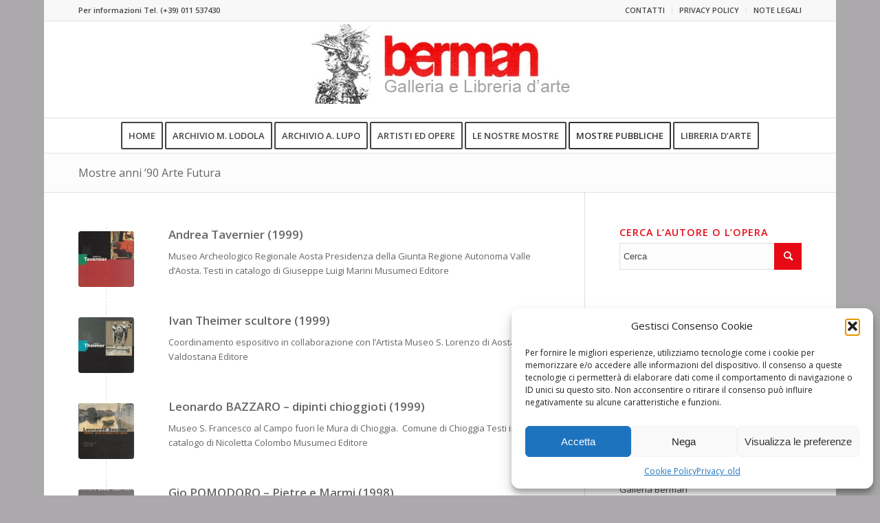

--- FILE ---
content_type: text/html; charset=UTF-8
request_url: http://www.galleriaberman.it/mostre-anni-90-af
body_size: 95633
content:
<!DOCTYPE html>
<html lang="it-IT" class="html_boxed responsive av-preloader-disabled  html_header_top html_logo_center html_bottom_nav_header html_menu_right html_custom html_header_sticky html_header_shrinking html_header_topbar_active html_mobile_menu_tablet html_header_searchicon_disabled html_content_align_left html_header_unstick_top_disabled html_header_stretch_disabled html_av-overlay-side html_av-overlay-side-classic html_av-submenu-noclone html_entry_id_1023 av-cookies-no-cookie-consent av-no-preview av-default-lightbox html_text_menu_active av-mobile-menu-switch-default">
<head>
<meta charset="UTF-8" />
<meta name="robots" content="index, follow" />


<!-- mobile setting -->
<meta name="viewport" content="width=device-width, initial-scale=1">

<!-- Scripts/CSS and wp_head hook -->
<title>Mostre anni &#8217;90 Arte Futura &#8211; Galleria Berman</title>
<meta name='robots' content='max-image-preview:large' />
<link rel='dns-prefetch' href='//s.w.org' />
<link rel="alternate" type="application/rss+xml" title="Galleria Berman &raquo; Feed" href="http://www.galleriaberman.it/feed" />
<link rel="alternate" type="application/rss+xml" title="Galleria Berman &raquo; Feed dei commenti" href="http://www.galleriaberman.it/comments/feed" />
<link rel="alternate" type="application/rss+xml" title="Galleria Berman &raquo; Mostre anni &#8217;90 Arte Futura Feed dei commenti" href="http://www.galleriaberman.it/mostre-anni-90-af/feed" />

<!-- google webfont font replacement -->

			<script type='text/javascript'>

				(function() {

					/*	check if webfonts are disabled by user setting via cookie - or user must opt in.	*/
					var html = document.getElementsByTagName('html')[0];
					var cookie_check = html.className.indexOf('av-cookies-needs-opt-in') >= 0 || html.className.indexOf('av-cookies-can-opt-out') >= 0;
					var allow_continue = true;
					var silent_accept_cookie = html.className.indexOf('av-cookies-user-silent-accept') >= 0;

					if( cookie_check && ! silent_accept_cookie )
					{
						if( ! document.cookie.match(/aviaCookieConsent/) || html.className.indexOf('av-cookies-session-refused') >= 0 )
						{
							allow_continue = false;
						}
						else
						{
							if( ! document.cookie.match(/aviaPrivacyRefuseCookiesHideBar/) )
							{
								allow_continue = false;
							}
							else if( ! document.cookie.match(/aviaPrivacyEssentialCookiesEnabled/) )
							{
								allow_continue = false;
							}
							else if( document.cookie.match(/aviaPrivacyGoogleWebfontsDisabled/) )
							{
								allow_continue = false;
							}
						}
					}

					if( allow_continue )
					{
						var f = document.createElement('link');

						f.type 	= 'text/css';
						f.rel 	= 'stylesheet';
						f.href 	= 'https://fonts.googleapis.com/css?family=Open+Sans:400,600&display=auto';
						f.id 	= 'avia-google-webfont';

						document.getElementsByTagName('head')[0].appendChild(f);
					}
				})();

			</script>
			<link rel='stylesheet' id='avia-grid-css'  href='/wp-content/themes/enfold/css/grid.css?ver=5.4.1' type='text/css' media='all' />
<link rel='stylesheet' id='avia-base-css'  href='/wp-content/themes/enfold/css/base.css?ver=5.4.1' type='text/css' media='all' />
<link rel='stylesheet' id='avia-layout-css'  href='/wp-content/themes/enfold/css/layout.css?ver=5.4.1' type='text/css' media='all' />
<link rel='stylesheet' id='avia-module-blog-css'  href='/wp-content/themes/enfold/config-templatebuilder/avia-shortcodes/blog/blog.css?ver=5.4.1' type='text/css' media='all' />
<link rel='stylesheet' id='avia-module-postslider-css'  href='/wp-content/themes/enfold/config-templatebuilder/avia-shortcodes/postslider/postslider.css?ver=5.4.1' type='text/css' media='all' />
<link rel='stylesheet' id='avia-module-button-css'  href='/wp-content/themes/enfold/config-templatebuilder/avia-shortcodes/buttons/buttons.css?ver=5.4.1' type='text/css' media='all' />
<link rel='stylesheet' id='avia-module-comments-css'  href='/wp-content/themes/enfold/config-templatebuilder/avia-shortcodes/comments/comments.css?ver=5.4.1' type='text/css' media='all' />
<link rel='stylesheet' id='avia-module-gallery-css'  href='/wp-content/themes/enfold/config-templatebuilder/avia-shortcodes/gallery/gallery.css?ver=5.4.1' type='text/css' media='all' />
<link rel='stylesheet' id='avia-module-gridrow-css'  href='/wp-content/themes/enfold/config-templatebuilder/avia-shortcodes/grid_row/grid_row.css?ver=5.4.1' type='text/css' media='all' />
<link rel='stylesheet' id='avia-module-heading-css'  href='/wp-content/themes/enfold/config-templatebuilder/avia-shortcodes/heading/heading.css?ver=5.4.1' type='text/css' media='all' />
<link rel='stylesheet' id='avia-module-hr-css'  href='/wp-content/themes/enfold/config-templatebuilder/avia-shortcodes/hr/hr.css?ver=5.4.1' type='text/css' media='all' />
<link rel='stylesheet' id='avia-module-icon-css'  href='/wp-content/themes/enfold/config-templatebuilder/avia-shortcodes/icon/icon.css?ver=5.4.1' type='text/css' media='all' />
<link rel='stylesheet' id='avia-module-image-css'  href='/wp-content/themes/enfold/config-templatebuilder/avia-shortcodes/image/image.css?ver=5.4.1' type='text/css' media='all' />
<link rel='stylesheet' id='avia-module-social-css'  href='/wp-content/themes/enfold/config-templatebuilder/avia-shortcodes/social_share/social_share.css?ver=5.4.1' type='text/css' media='all' />
<link rel='stylesheet' id='avia-module-tabs-css'  href='/wp-content/themes/enfold/config-templatebuilder/avia-shortcodes/tabs/tabs.css?ver=5.4.1' type='text/css' media='all' />
<link rel='stylesheet' id='avia-module-video-css'  href='/wp-content/themes/enfold/config-templatebuilder/avia-shortcodes/video/video.css?ver=5.4.1' type='text/css' media='all' />
<link rel='stylesheet' id='wp-block-library-css'  href='http://www.galleriaberman.it/wp-includes/css/dist/block-library/style.min.css?ver=5.9.12' type='text/css' media='all' />
<style id='global-styles-inline-css' type='text/css'>
body{--wp--preset--color--black: #000000;--wp--preset--color--cyan-bluish-gray: #abb8c3;--wp--preset--color--white: #ffffff;--wp--preset--color--pale-pink: #f78da7;--wp--preset--color--vivid-red: #cf2e2e;--wp--preset--color--luminous-vivid-orange: #ff6900;--wp--preset--color--luminous-vivid-amber: #fcb900;--wp--preset--color--light-green-cyan: #7bdcb5;--wp--preset--color--vivid-green-cyan: #00d084;--wp--preset--color--pale-cyan-blue: #8ed1fc;--wp--preset--color--vivid-cyan-blue: #0693e3;--wp--preset--color--vivid-purple: #9b51e0;--wp--preset--color--metallic-red: #b02b2c;--wp--preset--color--maximum-yellow-red: #edae44;--wp--preset--color--yellow-sun: #eeee22;--wp--preset--color--palm-leaf: #83a846;--wp--preset--color--aero: #7bb0e7;--wp--preset--color--old-lavender: #745f7e;--wp--preset--color--steel-teal: #5f8789;--wp--preset--color--raspberry-pink: #d65799;--wp--preset--color--medium-turquoise: #4ecac2;--wp--preset--gradient--vivid-cyan-blue-to-vivid-purple: linear-gradient(135deg,rgba(6,147,227,1) 0%,rgb(155,81,224) 100%);--wp--preset--gradient--light-green-cyan-to-vivid-green-cyan: linear-gradient(135deg,rgb(122,220,180) 0%,rgb(0,208,130) 100%);--wp--preset--gradient--luminous-vivid-amber-to-luminous-vivid-orange: linear-gradient(135deg,rgba(252,185,0,1) 0%,rgba(255,105,0,1) 100%);--wp--preset--gradient--luminous-vivid-orange-to-vivid-red: linear-gradient(135deg,rgba(255,105,0,1) 0%,rgb(207,46,46) 100%);--wp--preset--gradient--very-light-gray-to-cyan-bluish-gray: linear-gradient(135deg,rgb(238,238,238) 0%,rgb(169,184,195) 100%);--wp--preset--gradient--cool-to-warm-spectrum: linear-gradient(135deg,rgb(74,234,220) 0%,rgb(151,120,209) 20%,rgb(207,42,186) 40%,rgb(238,44,130) 60%,rgb(251,105,98) 80%,rgb(254,248,76) 100%);--wp--preset--gradient--blush-light-purple: linear-gradient(135deg,rgb(255,206,236) 0%,rgb(152,150,240) 100%);--wp--preset--gradient--blush-bordeaux: linear-gradient(135deg,rgb(254,205,165) 0%,rgb(254,45,45) 50%,rgb(107,0,62) 100%);--wp--preset--gradient--luminous-dusk: linear-gradient(135deg,rgb(255,203,112) 0%,rgb(199,81,192) 50%,rgb(65,88,208) 100%);--wp--preset--gradient--pale-ocean: linear-gradient(135deg,rgb(255,245,203) 0%,rgb(182,227,212) 50%,rgb(51,167,181) 100%);--wp--preset--gradient--electric-grass: linear-gradient(135deg,rgb(202,248,128) 0%,rgb(113,206,126) 100%);--wp--preset--gradient--midnight: linear-gradient(135deg,rgb(2,3,129) 0%,rgb(40,116,252) 100%);--wp--preset--duotone--dark-grayscale: url('#wp-duotone-dark-grayscale');--wp--preset--duotone--grayscale: url('#wp-duotone-grayscale');--wp--preset--duotone--purple-yellow: url('#wp-duotone-purple-yellow');--wp--preset--duotone--blue-red: url('#wp-duotone-blue-red');--wp--preset--duotone--midnight: url('#wp-duotone-midnight');--wp--preset--duotone--magenta-yellow: url('#wp-duotone-magenta-yellow');--wp--preset--duotone--purple-green: url('#wp-duotone-purple-green');--wp--preset--duotone--blue-orange: url('#wp-duotone-blue-orange');--wp--preset--font-size--small: 1rem;--wp--preset--font-size--medium: 1.125rem;--wp--preset--font-size--large: 1.75rem;--wp--preset--font-size--x-large: clamp(1.75rem, 3vw, 2.25rem);}body { margin: 0; }.wp-site-blocks > .alignleft { float: left; margin-right: 2em; }.wp-site-blocks > .alignright { float: right; margin-left: 2em; }.wp-site-blocks > .aligncenter { justify-content: center; margin-left: auto; margin-right: auto; }.has-black-color{color: var(--wp--preset--color--black) !important;}.has-cyan-bluish-gray-color{color: var(--wp--preset--color--cyan-bluish-gray) !important;}.has-white-color{color: var(--wp--preset--color--white) !important;}.has-pale-pink-color{color: var(--wp--preset--color--pale-pink) !important;}.has-vivid-red-color{color: var(--wp--preset--color--vivid-red) !important;}.has-luminous-vivid-orange-color{color: var(--wp--preset--color--luminous-vivid-orange) !important;}.has-luminous-vivid-amber-color{color: var(--wp--preset--color--luminous-vivid-amber) !important;}.has-light-green-cyan-color{color: var(--wp--preset--color--light-green-cyan) !important;}.has-vivid-green-cyan-color{color: var(--wp--preset--color--vivid-green-cyan) !important;}.has-pale-cyan-blue-color{color: var(--wp--preset--color--pale-cyan-blue) !important;}.has-vivid-cyan-blue-color{color: var(--wp--preset--color--vivid-cyan-blue) !important;}.has-vivid-purple-color{color: var(--wp--preset--color--vivid-purple) !important;}.has-metallic-red-color{color: var(--wp--preset--color--metallic-red) !important;}.has-maximum-yellow-red-color{color: var(--wp--preset--color--maximum-yellow-red) !important;}.has-yellow-sun-color{color: var(--wp--preset--color--yellow-sun) !important;}.has-palm-leaf-color{color: var(--wp--preset--color--palm-leaf) !important;}.has-aero-color{color: var(--wp--preset--color--aero) !important;}.has-old-lavender-color{color: var(--wp--preset--color--old-lavender) !important;}.has-steel-teal-color{color: var(--wp--preset--color--steel-teal) !important;}.has-raspberry-pink-color{color: var(--wp--preset--color--raspberry-pink) !important;}.has-medium-turquoise-color{color: var(--wp--preset--color--medium-turquoise) !important;}.has-black-background-color{background-color: var(--wp--preset--color--black) !important;}.has-cyan-bluish-gray-background-color{background-color: var(--wp--preset--color--cyan-bluish-gray) !important;}.has-white-background-color{background-color: var(--wp--preset--color--white) !important;}.has-pale-pink-background-color{background-color: var(--wp--preset--color--pale-pink) !important;}.has-vivid-red-background-color{background-color: var(--wp--preset--color--vivid-red) !important;}.has-luminous-vivid-orange-background-color{background-color: var(--wp--preset--color--luminous-vivid-orange) !important;}.has-luminous-vivid-amber-background-color{background-color: var(--wp--preset--color--luminous-vivid-amber) !important;}.has-light-green-cyan-background-color{background-color: var(--wp--preset--color--light-green-cyan) !important;}.has-vivid-green-cyan-background-color{background-color: var(--wp--preset--color--vivid-green-cyan) !important;}.has-pale-cyan-blue-background-color{background-color: var(--wp--preset--color--pale-cyan-blue) !important;}.has-vivid-cyan-blue-background-color{background-color: var(--wp--preset--color--vivid-cyan-blue) !important;}.has-vivid-purple-background-color{background-color: var(--wp--preset--color--vivid-purple) !important;}.has-metallic-red-background-color{background-color: var(--wp--preset--color--metallic-red) !important;}.has-maximum-yellow-red-background-color{background-color: var(--wp--preset--color--maximum-yellow-red) !important;}.has-yellow-sun-background-color{background-color: var(--wp--preset--color--yellow-sun) !important;}.has-palm-leaf-background-color{background-color: var(--wp--preset--color--palm-leaf) !important;}.has-aero-background-color{background-color: var(--wp--preset--color--aero) !important;}.has-old-lavender-background-color{background-color: var(--wp--preset--color--old-lavender) !important;}.has-steel-teal-background-color{background-color: var(--wp--preset--color--steel-teal) !important;}.has-raspberry-pink-background-color{background-color: var(--wp--preset--color--raspberry-pink) !important;}.has-medium-turquoise-background-color{background-color: var(--wp--preset--color--medium-turquoise) !important;}.has-black-border-color{border-color: var(--wp--preset--color--black) !important;}.has-cyan-bluish-gray-border-color{border-color: var(--wp--preset--color--cyan-bluish-gray) !important;}.has-white-border-color{border-color: var(--wp--preset--color--white) !important;}.has-pale-pink-border-color{border-color: var(--wp--preset--color--pale-pink) !important;}.has-vivid-red-border-color{border-color: var(--wp--preset--color--vivid-red) !important;}.has-luminous-vivid-orange-border-color{border-color: var(--wp--preset--color--luminous-vivid-orange) !important;}.has-luminous-vivid-amber-border-color{border-color: var(--wp--preset--color--luminous-vivid-amber) !important;}.has-light-green-cyan-border-color{border-color: var(--wp--preset--color--light-green-cyan) !important;}.has-vivid-green-cyan-border-color{border-color: var(--wp--preset--color--vivid-green-cyan) !important;}.has-pale-cyan-blue-border-color{border-color: var(--wp--preset--color--pale-cyan-blue) !important;}.has-vivid-cyan-blue-border-color{border-color: var(--wp--preset--color--vivid-cyan-blue) !important;}.has-vivid-purple-border-color{border-color: var(--wp--preset--color--vivid-purple) !important;}.has-metallic-red-border-color{border-color: var(--wp--preset--color--metallic-red) !important;}.has-maximum-yellow-red-border-color{border-color: var(--wp--preset--color--maximum-yellow-red) !important;}.has-yellow-sun-border-color{border-color: var(--wp--preset--color--yellow-sun) !important;}.has-palm-leaf-border-color{border-color: var(--wp--preset--color--palm-leaf) !important;}.has-aero-border-color{border-color: var(--wp--preset--color--aero) !important;}.has-old-lavender-border-color{border-color: var(--wp--preset--color--old-lavender) !important;}.has-steel-teal-border-color{border-color: var(--wp--preset--color--steel-teal) !important;}.has-raspberry-pink-border-color{border-color: var(--wp--preset--color--raspberry-pink) !important;}.has-medium-turquoise-border-color{border-color: var(--wp--preset--color--medium-turquoise) !important;}.has-vivid-cyan-blue-to-vivid-purple-gradient-background{background: var(--wp--preset--gradient--vivid-cyan-blue-to-vivid-purple) !important;}.has-light-green-cyan-to-vivid-green-cyan-gradient-background{background: var(--wp--preset--gradient--light-green-cyan-to-vivid-green-cyan) !important;}.has-luminous-vivid-amber-to-luminous-vivid-orange-gradient-background{background: var(--wp--preset--gradient--luminous-vivid-amber-to-luminous-vivid-orange) !important;}.has-luminous-vivid-orange-to-vivid-red-gradient-background{background: var(--wp--preset--gradient--luminous-vivid-orange-to-vivid-red) !important;}.has-very-light-gray-to-cyan-bluish-gray-gradient-background{background: var(--wp--preset--gradient--very-light-gray-to-cyan-bluish-gray) !important;}.has-cool-to-warm-spectrum-gradient-background{background: var(--wp--preset--gradient--cool-to-warm-spectrum) !important;}.has-blush-light-purple-gradient-background{background: var(--wp--preset--gradient--blush-light-purple) !important;}.has-blush-bordeaux-gradient-background{background: var(--wp--preset--gradient--blush-bordeaux) !important;}.has-luminous-dusk-gradient-background{background: var(--wp--preset--gradient--luminous-dusk) !important;}.has-pale-ocean-gradient-background{background: var(--wp--preset--gradient--pale-ocean) !important;}.has-electric-grass-gradient-background{background: var(--wp--preset--gradient--electric-grass) !important;}.has-midnight-gradient-background{background: var(--wp--preset--gradient--midnight) !important;}.has-small-font-size{font-size: var(--wp--preset--font-size--small) !important;}.has-medium-font-size{font-size: var(--wp--preset--font-size--medium) !important;}.has-large-font-size{font-size: var(--wp--preset--font-size--large) !important;}.has-x-large-font-size{font-size: var(--wp--preset--font-size--x-large) !important;}
</style>
<link rel='stylesheet' id='cmplz-general-css'  href='/wp-content/plugins/complianz-gdpr/assets/css/cookieblocker.min.css?ver=1765920018' type='text/css' media='all' />
<link rel='stylesheet' id='avia-scs-css'  href='/wp-content/themes/enfold/css/shortcodes.css?ver=5.4.1' type='text/css' media='all' />
<link rel='stylesheet' id='avia-popup-css-css'  href='/wp-content/themes/enfold/js/aviapopup/magnific-popup.css?ver=5.4.1' type='text/css' media='screen' />
<link rel='stylesheet' id='avia-lightbox-css'  href='/wp-content/themes/enfold/css/avia-snippet-lightbox.css?ver=5.4.1' type='text/css' media='screen' />
<link rel='stylesheet' id='avia-widget-css-css'  href='/wp-content/themes/enfold/css/avia-snippet-widget.css?ver=5.4.1' type='text/css' media='screen' />
<link rel='stylesheet' id='mediaelement-css'  href='http://www.galleriaberman.it/wp-includes/js/mediaelement/mediaelementplayer-legacy.min.css?ver=4.2.16' type='text/css' media='all' />
<link rel='stylesheet' id='wp-mediaelement-css'  href='http://www.galleriaberman.it/wp-includes/js/mediaelement/wp-mediaelement.min.css?ver=5.9.12' type='text/css' media='all' />
<link rel='stylesheet' id='avia-dynamic-css'  href='/wp-content/uploads/dynamic_avia/enfold_child.css?ver=66fab0753f38e' type='text/css' media='all' />
<link rel='stylesheet' id='avia-custom-css'  href='/wp-content/themes/enfold/css/custom.css?ver=5.4.1' type='text/css' media='all' />
<link rel='stylesheet' id='avia-style-css'  href='/wp-content/themes/berman-child/style.css?ver=5.4.1' type='text/css' media='all' />
<link rel="https://api.w.org/" href="http://www.galleriaberman.it/wp-json/" /><link rel="alternate" type="application/json" href="http://www.galleriaberman.it/wp-json/wp/v2/pages/1023" /><link rel="EditURI" type="application/rsd+xml" title="RSD" href="http://www.galleriaberman.it/xmlrpc.php?rsd" />
<link rel="wlwmanifest" type="application/wlwmanifest+xml" href="http://www.galleriaberman.it/wp-includes/wlwmanifest.xml" /> 
<meta name="generator" content="WordPress 5.9.12" />
<link rel="canonical" href="http://www.galleriaberman.it/mostre-anni-90-af" />
<link rel='shortlink' href='http://www.galleriaberman.it/?p=1023' />
<link rel="alternate" type="application/json+oembed" href="http://www.galleriaberman.it/wp-json/oembed/1.0/embed?url=http%3A%2F%2Fwww.galleriaberman.it%2Fmostre-anni-90-af" />
<link rel="alternate" type="text/xml+oembed" href="http://www.galleriaberman.it/wp-json/oembed/1.0/embed?url=http%3A%2F%2Fwww.galleriaberman.it%2Fmostre-anni-90-af&#038;format=xml" />
			<style>.cmplz-hidden {
					display: none !important;
				}</style><link rel="profile" href="http://gmpg.org/xfn/11" />
<link rel="alternate" type="application/rss+xml" title="Galleria Berman RSS2 Feed" href="http://www.galleriaberman.it/feed" />
<link rel="pingback" href="http://www.galleriaberman.it/xmlrpc.php" />

<style type='text/css' media='screen'>
 #top #header_main > .container, #top #header_main > .container .main_menu  .av-main-nav > li > a, #top #header_main #menu-item-shop .cart_dropdown_link{ height:140px; line-height: 140px; }
 .html_top_nav_header .av-logo-container{ height:140px;  }
 .html_header_top.html_header_sticky #top #wrap_all #main{ padding-top:222px; } 
</style>
<!--[if lt IE 9]><script src="/wp-content/themes/enfold/js/html5shiv.js"></script><![endif]-->


<!-- To speed up the rendering and to display the site as fast as possible to the user we include some styles and scripts for above the fold content inline -->
<script type="text/javascript">'use strict';var avia_is_mobile=!1;if(/Android|webOS|iPhone|iPad|iPod|BlackBerry|IEMobile|Opera Mini/i.test(navigator.userAgent)&&'ontouchstart' in document.documentElement){avia_is_mobile=!0;document.documentElement.className+=' avia_mobile '}
else{document.documentElement.className+=' avia_desktop '};document.documentElement.className+=' js_active ';(function(){var e=['-webkit-','-moz-','-ms-',''],n='',o=!1,a=!1;for(var t in e){if(e[t]+'transform' in document.documentElement.style){o=!0;n=e[t]+'transform'};if(e[t]+'perspective' in document.documentElement.style){a=!0}};if(o){document.documentElement.className+=' avia_transform '};if(a){document.documentElement.className+=' avia_transform3d '};if(typeof document.getElementsByClassName=='function'&&typeof document.documentElement.getBoundingClientRect=='function'&&avia_is_mobile==!1){if(n&&window.innerHeight>0){setTimeout(function(){var e=0,o={},a=0,t=document.getElementsByClassName('av-parallax'),i=window.pageYOffset||document.documentElement.scrollTop;for(e=0;e<t.length;e++){t[e].style.top='0px';o=t[e].getBoundingClientRect();a=Math.ceil((window.innerHeight+i-o.top)*0.3);t[e].style[n]='translate(0px, '+a+'px)';t[e].style.top='auto';t[e].className+=' enabled-parallax '}},50)}}})();</script><style type="text/css">
		@font-face {font-family: 'entypo-fontello'; font-weight: normal; font-style: normal; font-display: auto;
		src: url('/wp-content/themes/enfold/config-templatebuilder/avia-template-builder/assets/fonts/entypo-fontello.woff2') format('woff2'),
		url('/wp-content/themes/enfold/config-templatebuilder/avia-template-builder/assets/fonts/entypo-fontello.woff') format('woff'),
		url('/wp-content/themes/enfold/config-templatebuilder/avia-template-builder/assets/fonts/entypo-fontello.ttf') format('truetype'),
		url('/wp-content/themes/enfold/config-templatebuilder/avia-template-builder/assets/fonts/entypo-fontello.svg#entypo-fontello') format('svg'),
		url('/wp-content/themes/enfold/config-templatebuilder/avia-template-builder/assets/fonts/entypo-fontello.eot'),
		url('/wp-content/themes/enfold/config-templatebuilder/avia-template-builder/assets/fonts/entypo-fontello.eot?#iefix') format('embedded-opentype');
		} #top .avia-font-entypo-fontello, body .avia-font-entypo-fontello, html body [data-av_iconfont='entypo-fontello']:before{ font-family: 'entypo-fontello'; }
		</style>

<!--
Debugging Info for Theme support: 

Theme: Enfold
Version: 5.4.1
Installed: enfold
AviaFramework Version: 5.3
AviaBuilder Version: 5.3
aviaElementManager Version: 1.0.1
- - - - - - - - - - -
ChildTheme: Enfold Child
ChildTheme Version: 1.0
ChildTheme Installed: enfold

- - - - - - - - - - -
ML:512-PU:88-PLA:5
WP:5.9.12
Compress: CSS:all theme files - JS:all theme files
Updates: enabled - token has changed and not verified
PLAu:4
-->
</head>

<body data-cmplz=1 id="top" class="page-template-default page page-id-1023 boxed rtl_columns av-curtain-numeric open_sans  avia-responsive-images-support" itemscope="itemscope" itemtype="https://schema.org/WebPage" >

	<svg xmlns="http://www.w3.org/2000/svg" viewBox="0 0 0 0" width="0" height="0" focusable="false" role="none" style="visibility: hidden; position: absolute; left: -9999px; overflow: hidden;" ><defs><filter id="wp-duotone-dark-grayscale"><feColorMatrix color-interpolation-filters="sRGB" type="matrix" values=" .299 .587 .114 0 0 .299 .587 .114 0 0 .299 .587 .114 0 0 .299 .587 .114 0 0 " /><feComponentTransfer color-interpolation-filters="sRGB" ><feFuncR type="table" tableValues="0 0.49803921568627" /><feFuncG type="table" tableValues="0 0.49803921568627" /><feFuncB type="table" tableValues="0 0.49803921568627" /><feFuncA type="table" tableValues="1 1" /></feComponentTransfer><feComposite in2="SourceGraphic" operator="in" /></filter></defs></svg><svg xmlns="http://www.w3.org/2000/svg" viewBox="0 0 0 0" width="0" height="0" focusable="false" role="none" style="visibility: hidden; position: absolute; left: -9999px; overflow: hidden;" ><defs><filter id="wp-duotone-grayscale"><feColorMatrix color-interpolation-filters="sRGB" type="matrix" values=" .299 .587 .114 0 0 .299 .587 .114 0 0 .299 .587 .114 0 0 .299 .587 .114 0 0 " /><feComponentTransfer color-interpolation-filters="sRGB" ><feFuncR type="table" tableValues="0 1" /><feFuncG type="table" tableValues="0 1" /><feFuncB type="table" tableValues="0 1" /><feFuncA type="table" tableValues="1 1" /></feComponentTransfer><feComposite in2="SourceGraphic" operator="in" /></filter></defs></svg><svg xmlns="http://www.w3.org/2000/svg" viewBox="0 0 0 0" width="0" height="0" focusable="false" role="none" style="visibility: hidden; position: absolute; left: -9999px; overflow: hidden;" ><defs><filter id="wp-duotone-purple-yellow"><feColorMatrix color-interpolation-filters="sRGB" type="matrix" values=" .299 .587 .114 0 0 .299 .587 .114 0 0 .299 .587 .114 0 0 .299 .587 .114 0 0 " /><feComponentTransfer color-interpolation-filters="sRGB" ><feFuncR type="table" tableValues="0.54901960784314 0.98823529411765" /><feFuncG type="table" tableValues="0 1" /><feFuncB type="table" tableValues="0.71764705882353 0.25490196078431" /><feFuncA type="table" tableValues="1 1" /></feComponentTransfer><feComposite in2="SourceGraphic" operator="in" /></filter></defs></svg><svg xmlns="http://www.w3.org/2000/svg" viewBox="0 0 0 0" width="0" height="0" focusable="false" role="none" style="visibility: hidden; position: absolute; left: -9999px; overflow: hidden;" ><defs><filter id="wp-duotone-blue-red"><feColorMatrix color-interpolation-filters="sRGB" type="matrix" values=" .299 .587 .114 0 0 .299 .587 .114 0 0 .299 .587 .114 0 0 .299 .587 .114 0 0 " /><feComponentTransfer color-interpolation-filters="sRGB" ><feFuncR type="table" tableValues="0 1" /><feFuncG type="table" tableValues="0 0.27843137254902" /><feFuncB type="table" tableValues="0.5921568627451 0.27843137254902" /><feFuncA type="table" tableValues="1 1" /></feComponentTransfer><feComposite in2="SourceGraphic" operator="in" /></filter></defs></svg><svg xmlns="http://www.w3.org/2000/svg" viewBox="0 0 0 0" width="0" height="0" focusable="false" role="none" style="visibility: hidden; position: absolute; left: -9999px; overflow: hidden;" ><defs><filter id="wp-duotone-midnight"><feColorMatrix color-interpolation-filters="sRGB" type="matrix" values=" .299 .587 .114 0 0 .299 .587 .114 0 0 .299 .587 .114 0 0 .299 .587 .114 0 0 " /><feComponentTransfer color-interpolation-filters="sRGB" ><feFuncR type="table" tableValues="0 0" /><feFuncG type="table" tableValues="0 0.64705882352941" /><feFuncB type="table" tableValues="0 1" /><feFuncA type="table" tableValues="1 1" /></feComponentTransfer><feComposite in2="SourceGraphic" operator="in" /></filter></defs></svg><svg xmlns="http://www.w3.org/2000/svg" viewBox="0 0 0 0" width="0" height="0" focusable="false" role="none" style="visibility: hidden; position: absolute; left: -9999px; overflow: hidden;" ><defs><filter id="wp-duotone-magenta-yellow"><feColorMatrix color-interpolation-filters="sRGB" type="matrix" values=" .299 .587 .114 0 0 .299 .587 .114 0 0 .299 .587 .114 0 0 .299 .587 .114 0 0 " /><feComponentTransfer color-interpolation-filters="sRGB" ><feFuncR type="table" tableValues="0.78039215686275 1" /><feFuncG type="table" tableValues="0 0.94901960784314" /><feFuncB type="table" tableValues="0.35294117647059 0.47058823529412" /><feFuncA type="table" tableValues="1 1" /></feComponentTransfer><feComposite in2="SourceGraphic" operator="in" /></filter></defs></svg><svg xmlns="http://www.w3.org/2000/svg" viewBox="0 0 0 0" width="0" height="0" focusable="false" role="none" style="visibility: hidden; position: absolute; left: -9999px; overflow: hidden;" ><defs><filter id="wp-duotone-purple-green"><feColorMatrix color-interpolation-filters="sRGB" type="matrix" values=" .299 .587 .114 0 0 .299 .587 .114 0 0 .299 .587 .114 0 0 .299 .587 .114 0 0 " /><feComponentTransfer color-interpolation-filters="sRGB" ><feFuncR type="table" tableValues="0.65098039215686 0.40392156862745" /><feFuncG type="table" tableValues="0 1" /><feFuncB type="table" tableValues="0.44705882352941 0.4" /><feFuncA type="table" tableValues="1 1" /></feComponentTransfer><feComposite in2="SourceGraphic" operator="in" /></filter></defs></svg><svg xmlns="http://www.w3.org/2000/svg" viewBox="0 0 0 0" width="0" height="0" focusable="false" role="none" style="visibility: hidden; position: absolute; left: -9999px; overflow: hidden;" ><defs><filter id="wp-duotone-blue-orange"><feColorMatrix color-interpolation-filters="sRGB" type="matrix" values=" .299 .587 .114 0 0 .299 .587 .114 0 0 .299 .587 .114 0 0 .299 .587 .114 0 0 " /><feComponentTransfer color-interpolation-filters="sRGB" ><feFuncR type="table" tableValues="0.098039215686275 1" /><feFuncG type="table" tableValues="0 0.66274509803922" /><feFuncB type="table" tableValues="0.84705882352941 0.41960784313725" /><feFuncA type="table" tableValues="1 1" /></feComponentTransfer><feComposite in2="SourceGraphic" operator="in" /></filter></defs></svg>
	<div id='wrap_all'>

	
<header id='header' class='all_colors header_color light_bg_color  av_header_top av_logo_center av_bottom_nav_header av_menu_right av_custom av_header_sticky av_header_shrinking av_header_stretch_disabled av_mobile_menu_tablet av_header_searchicon_disabled av_header_unstick_top_disabled av_header_border_disabled'  role="banner" itemscope="itemscope" itemtype="https://schema.org/WPHeader" >

		<div id='header_meta' class='container_wrap container_wrap_meta  av_secondary_right av_extra_header_active av_phone_active_left av_entry_id_1023'>

			      <div class='container'>
			      <nav class='sub_menu'  role="navigation" itemscope="itemscope" itemtype="https://schema.org/SiteNavigationElement" ><ul role="menu" class="menu" id="avia2-menu"><li role="menuitem" id="menu-item-110" class="menu-item menu-item-type-post_type menu-item-object-page menu-item-110"><a href="http://www.galleriaberman.it/contatti">Contatti</a></li>
<li role="menuitem" id="menu-item-3376" class="menu-item menu-item-type-post_type menu-item-object-page menu-item-privacy-policy menu-item-3376"><a href="http://www.galleriaberman.it/privacy">Privacy Policy</a></li>
<li role="menuitem" id="menu-item-568" class="menu-item menu-item-type-post_type menu-item-object-page menu-item-568"><a href="http://www.galleriaberman.it/normativa-vigente">Note Legali</a></li>
</ul></nav><div class='phone-info with_nav'><div>Per informazioni Tel. <a href="tel:+39011537430" title="telefono" target="_blank" rel="noopener noreferrer">(+39) 011 537430</a> </div></div>			      </div>
		</div>

		<div  id='header_main' class='container_wrap container_wrap_logo'>

        <div class='container av-logo-container'><div class='inner-container'><span class='logo avia-standard-logo'><a href='http://www.galleriaberman.it/' class=''><img src="/wp-content/uploads/2015/04/headLogo2.jpg" srcset="/wp-content/uploads/2015/04/headLogo2.jpg 400w, /wp-content/uploads/2015/04/headLogo2-300x90.jpg 300w" sizes="(max-width: 400px) 100vw, 400px" height="100" width="300" alt='Galleria Berman' title='headLogo2' /></a></span></div></div><div id='header_main_alternate' class='container_wrap'><div class='container'><nav class='main_menu' data-selectname='Seleziona una pagina'  role="navigation" itemscope="itemscope" itemtype="https://schema.org/SiteNavigationElement" ><div class="avia-menu av-main-nav-wrap"><ul role="menu" class="menu av-main-nav" id="avia-menu"><li role="menuitem" id="menu-item-3441" class="menu-item menu-item-type-post_type menu-item-object-page menu-item-home av-menu-button av-menu-button-bordered menu-item-top-level menu-item-top-level-1"><a href="http://www.galleriaberman.it/" itemprop="url" tabindex="0"><span class="avia-bullet"></span><span class="avia-menu-text">Home</span><span class="avia-menu-fx"><span class="avia-arrow-wrap"><span class="avia-arrow"></span></span></span></a></li>
<li role="menuitem" id="menu-item-973" class="menu-item menu-item-type-custom menu-item-object-custom menu-item-has-children av-menu-button av-menu-button-bordered menu-item-mega-parent  menu-item-top-level menu-item-top-level-2"><a itemprop="url" tabindex="0"><span class="avia-bullet"></span><span class="avia-menu-text">Archivio M. Lodola</span><span class="avia-menu-fx"><span class="avia-arrow-wrap"><span class="avia-arrow"></span></span></span></a>
<div class='avia_mega_div avia_mega1 three units'>

<ul class="sub-menu">
	<li role="menuitem" id="menu-item-3434" class="menu-item menu-item-type-custom menu-item-object-custom menu-item-has-children avia_mega_menu_columns_1 three units avia_mega_menu_columns_last avia_mega_menu_columns_first">
	<ul class="sub-menu">
		<li role="menuitem" id="menu-item-3432" class="menu-item menu-item-type-custom menu-item-object-custom"><a target="_blank" href="https://marcolodola.com/bio/" itemprop="url" tabindex="0" rel="noopener"><span class="avia-bullet"></span><span class="avia-menu-text">Biografia M.Lodola</span></a></li>
		<li role="menuitem" id="menu-item-3474" class="menu-item menu-item-type-post_type menu-item-object-post"><a href="http://www.galleriaberman.it/senza-categoria/archivio-generale-marco-lodola-presso-berman-2" itemprop="url" tabindex="0"><span class="avia-bullet"></span><span class="avia-menu-text">Archivio Generale Marco LODOLA</span></a></li>
	</ul>
</li>
</ul>

</div>
</li>
<li role="menuitem" id="menu-item-641" class="menu-item menu-item-type-custom menu-item-object-custom menu-item-has-children av-menu-button av-menu-button-bordered menu-item-mega-parent  menu-item-top-level menu-item-top-level-3"><a itemprop="url" tabindex="0"><span class="avia-bullet"></span><span class="avia-menu-text">Archivio A. Lupo</span><span class="avia-menu-fx"><span class="avia-arrow-wrap"><span class="avia-arrow"></span></span></span></a>
<div class='avia_mega_div avia_mega1 three units'>

<ul class="sub-menu">
	<li role="menuitem" id="menu-item-2093" class="menu-item menu-item-type-post_type menu-item-object-page menu-item-has-children avia_mega_menu_columns_1 three units avia_mega_menu_columns_last avia_mega_menu_columns_first">
	<ul class="sub-menu">
		<li role="menuitem" id="menu-item-656" class="menu-item menu-item-type-post_type menu-item-object-post"><a href="http://www.galleriaberman.it/ottocento/lupo-alessandro" itemprop="url" tabindex="0"><span class="avia-bullet"></span><span class="avia-menu-text">Biografia ed opere</span></a></li>
		<li role="menuitem" id="menu-item-655" class="menu-item menu-item-type-post_type menu-item-object-page"><a href="http://www.galleriaberman.it/autentica-opere" itemprop="url" tabindex="0"><span class="avia-bullet"></span><span class="avia-menu-text">Autentica opere</span></a></li>
	</ul>
</li>

</ul><ul class="sub-menu avia_mega_hr">
	<li role="menuitem" id="menu-item-2027" class="menu-item menu-item-type-custom menu-item-object-custom menu-item-has-children avia_mega_menu_columns_1 three units avia_mega_menu_columns_last avia_mega_menu_columns_first">
	<ul class="sub-menu">
		<li role="menuitem" id="menu-item-2028" class="avia_mega_text_block menu-item menu-item-type-taxonomy menu-item-object-post_format"> <img style=" width:auto; height:150px;" src="/wp-content/uploads/2012/02/A_Lupo2.jpg"></li>
	</ul>
</li>
</ul>

</div>
</li>
<li role="menuitem" id="menu-item-563" class="menu-item menu-item-type-custom menu-item-object-custom menu-item-has-children av-menu-button av-menu-button-bordered menu-item-mega-parent  menu-item-top-level menu-item-top-level-4"><a itemprop="url" tabindex="0"><span class="avia-bullet"></span><span class="avia-menu-text">Artisti ed Opere</span><span class="avia-menu-fx"><span class="avia-arrow-wrap"><span class="avia-arrow"></span></span></span></a>
<div class='avia_mega_div avia_mega2 six units'>

<ul class="sub-menu">
	<li role="menuitem" id="menu-item-1268" class="menu-item menu-item-type-custom menu-item-object-custom menu-item-has-children avia_mega_menu_columns_2 three units  avia_mega_menu_columns_first"><span class='mega_menu_title heading-color av-special-font'>Elenco Artisti ed Opere</span>
	<ul class="sub-menu">
		<li role="menuitem" id="menu-item-649" class="menu-item menu-item-type-post_type menu-item-object-page"><a href="http://www.galleriaberman.it/ottocento" itemprop="url" tabindex="0"><span class="avia-bullet"></span><span class="avia-menu-text">Ottocento</span></a></li>
		<li role="menuitem" id="menu-item-648" class="menu-item menu-item-type-post_type menu-item-object-page"><a href="http://www.galleriaberman.it/novecento" itemprop="url" tabindex="0"><span class="avia-bullet"></span><span class="avia-menu-text">Novecento</span></a></li>
	</ul>
</li>
	<li role="menuitem" id="menu-item-638" class="menu-item menu-item-type-post_type menu-item-object-page menu-item-has-children avia_mega_menu_columns_2 three units avia_mega_menu_columns_last">
	<ul class="sub-menu">
		<li role="menuitem" id="menu-item-647" class="menu-item menu-item-type-post_type menu-item-object-page"><a href="http://www.galleriaberman.it/contemporanei" itemprop="url" tabindex="0"><span class="avia-bullet"></span><span class="avia-menu-text">Contemporanei</span></a></li>
		<li role="menuitem" id="menu-item-646" class="menu-item menu-item-type-post_type menu-item-object-page"><a href="http://www.galleriaberman.it/ceramiche" itemprop="url" tabindex="0"><span class="avia-bullet"></span><span class="avia-menu-text">Ceramiche</span></a></li>
	</ul>
</li>
</ul>

</div>
</li>
<li role="menuitem" id="menu-item-588" class="menu-item menu-item-type-custom menu-item-object-custom menu-item-has-children av-menu-button av-menu-button-bordered menu-item-mega-parent  menu-item-top-level menu-item-top-level-5"><a itemprop="url" tabindex="0"><span class="avia-bullet"></span><span class="avia-menu-text">Le nostre Mostre</span><span class="avia-menu-fx"><span class="avia-arrow-wrap"><span class="avia-arrow"></span></span></span></a>
<div class='avia_mega_div avia_mega2 six units'>

<ul class="sub-menu">
	<li role="menuitem" id="menu-item-700" class="menu-item menu-item-type-custom menu-item-object-custom menu-item-has-children avia_mega_menu_columns_2 three units  avia_mega_menu_columns_first">
	<ul class="sub-menu">
		<li role="menuitem" id="menu-item-1843" class="menu-item menu-item-type-post_type menu-item-object-page"><a href="http://www.galleriaberman.it/mostre-musei-berman" itemprop="url" tabindex="0"><span class="avia-bullet"></span><span class="avia-menu-text">Mostre musei Berman dal 2014</span></a></li>
	</ul>
</li>
	<li role="menuitem" id="menu-item-968" class="menu-item menu-item-type-custom menu-item-object-custom menu-item-has-children avia_mega_menu_columns_2 three units avia_mega_menu_columns_last">
	<ul class="sub-menu">
		<li role="menuitem" id="menu-item-1847" class="menu-item menu-item-type-post_type menu-item-object-page"><a href="http://www.galleriaberman.it/mostre-fiere" itemprop="url" tabindex="0"><span class="avia-bullet"></span><span class="avia-menu-text">Mostre Fiere</span></a></li>
	</ul>
</li>

</ul><ul class="sub-menu avia_mega_hr">
	<li role="menuitem" id="menu-item-701" class="menu-item menu-item-type-custom menu-item-object-custom menu-item-has-children avia_mega_menu_columns_1 three units avia_mega_menu_columns_last avia_mega_menu_columns_first"><span class='mega_menu_title heading-color av-special-font'>Mostre Galleria BERMAN</span>
	<ul class="sub-menu">
		<li role="menuitem" id="menu-item-2534" class="menu-item menu-item-type-post_type menu-item-object-page"><a href="http://www.galleriaberman.it/mostre-2020" itemprop="url" tabindex="0"><span class="avia-bullet"></span><span class="avia-menu-text">Mostre anni 2020</span></a></li>
		<li role="menuitem" id="menu-item-1013" class="menu-item menu-item-type-post_type menu-item-object-page"><a href="http://www.galleriaberman.it/mostre-anni-2000" itemprop="url" tabindex="0"><span class="avia-bullet"></span><span class="avia-menu-text">Mostre Anni 2000</span></a></li>
		<li role="menuitem" id="menu-item-719" class="menu-item menu-item-type-post_type menu-item-object-page"><a href="http://www.galleriaberman.it/mostre-anni-90" itemprop="url" tabindex="0"><span class="avia-bullet"></span><span class="avia-menu-text">Mostre Anni &#8217;90</span></a></li>
		<li role="menuitem" id="menu-item-720" class="menu-item menu-item-type-post_type menu-item-object-page"><a href="http://www.galleriaberman.it/mostre-anni-80" itemprop="url" tabindex="0"><span class="avia-bullet"></span><span class="avia-menu-text">Mostre Anni &#8217;80</span></a></li>
		<li role="menuitem" id="menu-item-721" class="menu-item menu-item-type-post_type menu-item-object-page"><a href="http://www.galleriaberman.it/mostre-anni-70" itemprop="url" tabindex="0"><span class="avia-bullet"></span><span class="avia-menu-text">Mostre Anni &#8217;70</span></a></li>
	</ul>
</li>
</ul>

</div>
</li>
<li role="menuitem" id="menu-item-1820" class="menu-item menu-item-type-custom menu-item-object-custom current-menu-ancestor menu-item-has-children av-menu-button av-menu-button-bordered menu-item-mega-parent  menu-item-top-level menu-item-top-level-6"><a itemprop="url" tabindex="0"><span class="avia-bullet"></span><span class="avia-menu-text">Mostre pubbliche</span><span class="avia-menu-fx"><span class="avia-arrow-wrap"><span class="avia-arrow"></span></span></span></a>
<div class='avia_mega_div avia_mega2 six units'>

<ul class="sub-menu">
	<li role="menuitem" id="menu-item-2033" class="menu-item menu-item-type-custom menu-item-object-custom menu-item-has-children avia_mega_menu_columns_2 three units  avia_mega_menu_columns_first"><span class='mega_menu_title heading-color av-special-font'>Archivio Mostre Pubbliche BERMAN</span>
	<ul class="sub-menu">
		<li role="menuitem" id="menu-item-1819" class="menu-item menu-item-type-post_type menu-item-object-page"><a href="http://www.galleriaberman.it/mostre-pubbliche" itemprop="url" tabindex="0"><span class="avia-bullet"></span><span class="avia-menu-text">Mostre pubbliche – news</span></a></li>
		<li role="menuitem" id="menu-item-1842" class="menu-item menu-item-type-post_type menu-item-object-page"><a href="http://www.galleriaberman.it/mostre-musei-berman" itemprop="url" tabindex="0"><span class="avia-bullet"></span><span class="avia-menu-text">Mostre musei Berman dal 2014</span></a></li>
	</ul>
</li>
	<li role="menuitem" id="menu-item-722" class="menu-item menu-item-type-custom menu-item-object-custom current-menu-ancestor current-menu-parent menu-item-has-children avia_mega_menu_columns_2 three units avia_mega_menu_columns_last"><span class='mega_menu_title heading-color av-special-font'>Archivio Mostre galleria ARTE FUTURA</span>
	<ul class="sub-menu">
		<li role="menuitem" id="menu-item-1818" class="menu-item menu-item-type-post_type menu-item-object-post"><a href="http://www.galleriaberman.it/mostre-in-corso/mostre-in-corso" itemprop="url" tabindex="0"><span class="avia-bullet"></span><span class="avia-menu-text">storia di Arte Futura</span></a></li>
		<li role="menuitem" id="menu-item-1034" class="menu-item menu-item-type-post_type menu-item-object-page"><a href="http://www.galleriaberman.it/mostre-dal-2010-af" itemprop="url" tabindex="0"><span class="avia-bullet"></span><span class="avia-menu-text">Mostre dal 2010 al 2014</span></a></li>
		<li role="menuitem" id="menu-item-1033" class="menu-item menu-item-type-post_type menu-item-object-page"><a href="http://www.galleriaberman.it/mostre-anni-2000-af" itemprop="url" tabindex="0"><span class="avia-bullet"></span><span class="avia-menu-text">Mostre anni 2000</span></a></li>
		<li role="menuitem" id="menu-item-1032" class="menu-item menu-item-type-post_type menu-item-object-page current-menu-item page_item page-item-1023 current_page_item"><a href="http://www.galleriaberman.it/mostre-anni-90-af" itemprop="url" tabindex="0"><span class="avia-bullet"></span><span class="avia-menu-text">Mostre anni &#8217;90</span></a></li>
	</ul>
</li>
</ul>

</div>
</li>
<li role="menuitem" id="menu-item-2026" class="menu-item menu-item-type-post_type menu-item-object-page av-menu-button av-menu-button-bordered menu-item-mega-parent  menu-item-top-level menu-item-top-level-7"><a href="http://www.galleriaberman.it/libreria-darte" itemprop="url" tabindex="0"><span class="avia-bullet"></span><span class="avia-menu-text">Libreria d’arte</span><span class="avia-menu-fx"><span class="avia-arrow-wrap"><span class="avia-arrow"></span></span></span></a></li>
<li class="av-burger-menu-main menu-item-avia-special ">
	        			<a href="#" aria-label="Menu" aria-hidden="false">
							<span class="av-hamburger av-hamburger--spin av-js-hamburger">
								<span class="av-hamburger-box">
						          <span class="av-hamburger-inner"></span>
						          <strong>Menu</strong>
								</span>
							</span>
							<span class="avia_hidden_link_text">Menu</span>
						</a>
	        		   </li></ul></div></nav></div> </div> 
		<!-- end container_wrap-->
		</div>
		<div class='header_bg'></div>

<!-- end header -->
</header>

	<div id='main' class='all_colors' data-scroll-offset='140'>

	<div class='stretch_full container_wrap alternate_color light_bg_color title_container'><div class='container'><h1 class='main-title entry-title '><a href='http://www.galleriaberman.it/mostre-anni-90-af' rel='bookmark' title='Link Permanente: Mostre anni &#8217;90 Arte Futura'  itemprop="headline" >Mostre anni &#8217;90 Arte Futura</a></h1></div></div><div   class='main_color container_wrap_first container_wrap sidebar_right'  ><div class='container av-section-cont-open' ><main  role="main" itemprop="mainContentOfPage"  class='template-page content  av-content-small alpha units'><div class='post-entry post-entry-type-page post-entry-1023'><div class='entry-content-wrapper clearfix'><div class='flex_column av-crzfj-90ec95b0eabec9a37abbf4c3499cf072 av_one_full  avia-builder-el-0  avia-builder-el-no-sibling  first flex_column_div '     ><div  class='av-alb-blogposts template-blog  av-blog-meta-author-disabled av-blog-meta-comments-disabled av-blog-meta-category-disabled av-blog-meta-date-disabled av-blog-meta-tag-disabled '  itemscope="itemscope" itemtype="https://schema.org/Blog" ><article class="post-entry post-entry-type-standard post-entry-55 post-loop-1 post-parity-odd single-small with-slider post-55 post type-post status-publish format-standard has-post-thumbnail hentry category-mostre-anni-90"  itemscope="itemscope" itemtype="https://schema.org/BlogPosting" ><div class="blog-meta"><a href='http://www.galleriaberman.it/mostre-anni-90/andrea-tavernier-1999' class='small-preview'  title="Andrea Tavernier (1999)"   itemprop="image" itemscope="itemscope" itemtype="https://schema.org/ImageObject" ><img width="80" height="80" src="/wp-content/uploads/2012/01/img1418_2-150x150.jpg" class="wp-image-56 avia-img-lazy-loading-not-56 attachment-thumbnail size-thumbnail wp-post-image" alt="" /><span class="iconfont" aria-hidden='true' data-av_icon='' data-av_iconfont='entypo-fontello'></span></a></div><div class='entry-content-wrapper clearfix standard-content'><header class="entry-content-header"><h2 class='post-title entry-title '  itemprop="headline" ><a href="http://www.galleriaberman.it/mostre-anni-90/andrea-tavernier-1999" rel="bookmark" title="Link Permanente: Andrea Tavernier (1999)">Andrea Tavernier (1999)<span class="post-format-icon minor-meta"></span></a></h2><span class="post-meta-infos"></span></header><div class="entry-content"  itemprop="text" ><p>Museo Archeologico Regionale Aosta Presidenza della Giunta Regione Autonoma Valle d’Aosta. Testi in catalogo di Giuseppe Luigi Marini Musumeci Editore</p>
</div><footer class="entry-footer"></footer><div class='post_delimiter'></div></div><div class="post_author_timeline"></div><span class='hidden'>
				<span class='av-structured-data'  itemprop="image" itemscope="itemscope" itemtype="https://schema.org/ImageObject" >
						<span itemprop='url'>/wp-content/uploads/2012/01/img1418_2.jpg</span>
						<span itemprop='height'>800</span>
						<span itemprop='width'>602</span>
				</span>
				<span class='av-structured-data'  itemprop="publisher" itemtype="https://schema.org/Organization" itemscope="itemscope" >
						<span itemprop='name'>Marina</span>
						<span itemprop='logo' itemscope itemtype='https://schema.org/ImageObject'>
							<span itemprop='url'>/wp-content/uploads/2015/04/headLogo2.jpg</span>
						</span>
				</span><span class='av-structured-data'  itemprop="author" itemscope="itemscope" itemtype="https://schema.org/Person" ><span itemprop='name'>Marina</span></span><span class='av-structured-data'  itemprop="datePublished" datetime="2012-01-18T18:51:59+01:00" >2012-01-18 18:51:59</span><span class='av-structured-data'  itemprop="dateModified" itemtype="https://schema.org/dateModified" >2015-04-22 10:40:52</span><span class='av-structured-data'  itemprop="mainEntityOfPage" itemtype="https://schema.org/mainEntityOfPage" ><span itemprop='name'>Andrea Tavernier (1999)</span></span></span></article><article class="post-entry post-entry-type-standard post-entry-58 post-loop-2 post-parity-even single-small with-slider post-58 post type-post status-publish format-standard has-post-thumbnail hentry category-mostre-anni-90"  itemscope="itemscope" itemtype="https://schema.org/BlogPosting" ><div class="blog-meta"><a href='http://www.galleriaberman.it/mostre-anni-90/ivan-theimer-scultore-1999' class='small-preview'  title="Ivan Theimer scultore (1999)"   itemprop="image" itemscope="itemscope" itemtype="https://schema.org/ImageObject" ><img width="80" height="80" src="/wp-content/uploads/2012/01/img1481_1-150x150.jpg" class="wp-image-59 avia-img-lazy-loading-not-59 attachment-thumbnail size-thumbnail wp-post-image" alt="" /><span class="iconfont" aria-hidden='true' data-av_icon='' data-av_iconfont='entypo-fontello'></span></a></div><div class='entry-content-wrapper clearfix standard-content'><header class="entry-content-header"><h2 class='post-title entry-title '  itemprop="headline" ><a href="http://www.galleriaberman.it/mostre-anni-90/ivan-theimer-scultore-1999" rel="bookmark" title="Link Permanente: Ivan Theimer scultore (1999)">Ivan Theimer scultore (1999)<span class="post-format-icon minor-meta"></span></a></h2><span class="post-meta-infos"></span></header><div class="entry-content"  itemprop="text" ><p>Coordinamento espositivo in collaborazione con l’Artista Museo S. Lorenzo di Aosta  Valdostana Editore</p>
</div><footer class="entry-footer"></footer><div class='post_delimiter'></div></div><div class="post_author_timeline"></div><span class='hidden'>
				<span class='av-structured-data'  itemprop="image" itemscope="itemscope" itemtype="https://schema.org/ImageObject" >
						<span itemprop='url'>/wp-content/uploads/2012/01/img1481_1.jpg</span>
						<span itemprop='height'>270</span>
						<span itemprop='width'>200</span>
				</span>
				<span class='av-structured-data'  itemprop="publisher" itemtype="https://schema.org/Organization" itemscope="itemscope" >
						<span itemprop='name'>Marina</span>
						<span itemprop='logo' itemscope itemtype='https://schema.org/ImageObject'>
							<span itemprop='url'>/wp-content/uploads/2015/04/headLogo2.jpg</span>
						</span>
				</span><span class='av-structured-data'  itemprop="author" itemscope="itemscope" itemtype="https://schema.org/Person" ><span itemprop='name'>Marina</span></span><span class='av-structured-data'  itemprop="datePublished" datetime="2012-01-18T18:34:10+01:00" >2012-01-18 18:34:10</span><span class='av-structured-data'  itemprop="dateModified" itemtype="https://schema.org/dateModified" >2015-04-22 10:39:47</span><span class='av-structured-data'  itemprop="mainEntityOfPage" itemtype="https://schema.org/mainEntityOfPage" ><span itemprop='name'>Ivan Theimer scultore (1999)</span></span></span></article><article class="post-entry post-entry-type-standard post-entry-76 post-loop-3 post-parity-odd single-small with-slider post-76 post type-post status-publish format-standard has-post-thumbnail hentry category-mostre-anni-90"  itemscope="itemscope" itemtype="https://schema.org/BlogPosting" ><div class="blog-meta"><a href='http://www.galleriaberman.it/mostre-anni-90/leonardo-bazzaro-dipinti-chioggioti-1999' class='small-preview'  title="Leonardo BAZZARO - dipinti chioggioti (1999)"   itemprop="image" itemscope="itemscope" itemtype="https://schema.org/ImageObject" ><img width="80" height="80" src="/wp-content/uploads/2012/01/img1480_2-150x150.jpg" class="wp-image-77 avia-img-lazy-loading-not-77 attachment-thumbnail size-thumbnail wp-post-image" alt="" /><span class="iconfont" aria-hidden='true' data-av_icon='' data-av_iconfont='entypo-fontello'></span></a></div><div class='entry-content-wrapper clearfix standard-content'><header class="entry-content-header"><h2 class='post-title entry-title '  itemprop="headline" ><a href="http://www.galleriaberman.it/mostre-anni-90/leonardo-bazzaro-dipinti-chioggioti-1999" rel="bookmark" title="Link Permanente: Leonardo BAZZARO &#8211; dipinti chioggioti (1999)">Leonardo BAZZARO &#8211; dipinti chioggioti (1999)<span class="post-format-icon minor-meta"></span></a></h2><span class="post-meta-infos"></span></header><div class="entry-content"  itemprop="text" ><p>Museo S. Francesco al Campo fuori le Mura di Chioggia.  Comune di Chioggia Testi in catalogo di Nicoletta Colombo Musumeci Editore</p>
</div><footer class="entry-footer"></footer><div class='post_delimiter'></div></div><div class="post_author_timeline"></div><span class='hidden'>
				<span class='av-structured-data'  itemprop="image" itemscope="itemscope" itemtype="https://schema.org/ImageObject" >
						<span itemprop='url'>/wp-content/uploads/2012/01/img1480_2.jpg</span>
						<span itemprop='height'>800</span>
						<span itemprop='width'>627</span>
				</span>
				<span class='av-structured-data'  itemprop="publisher" itemtype="https://schema.org/Organization" itemscope="itemscope" >
						<span itemprop='name'>Marina</span>
						<span itemprop='logo' itemscope itemtype='https://schema.org/ImageObject'>
							<span itemprop='url'>/wp-content/uploads/2015/04/headLogo2.jpg</span>
						</span>
				</span><span class='av-structured-data'  itemprop="author" itemscope="itemscope" itemtype="https://schema.org/Person" ><span itemprop='name'>Marina</span></span><span class='av-structured-data'  itemprop="datePublished" datetime="2012-01-18T18:02:59+01:00" >2012-01-18 18:02:59</span><span class='av-structured-data'  itemprop="dateModified" itemtype="https://schema.org/dateModified" >2015-04-22 10:40:26</span><span class='av-structured-data'  itemprop="mainEntityOfPage" itemtype="https://schema.org/mainEntityOfPage" ><span itemprop='name'>Leonardo BAZZARO &#8211; dipinti chioggioti (1999)</span></span></span></article><article class="post-entry post-entry-type-standard post-entry-73 post-loop-4 post-parity-even single-small with-slider post-73 post type-post status-publish format-standard has-post-thumbnail hentry category-mostre-anni-90"  itemscope="itemscope" itemtype="https://schema.org/BlogPosting" ><div class="blog-meta"><a href='http://www.galleriaberman.it/mostre-anni-90/gio-pomodoro-pietre-e-marmi-1998' class='small-preview'  title="Gio POMODORO - Pietre e Marmi (1998)"   itemprop="image" itemscope="itemscope" itemtype="https://schema.org/ImageObject" ><img width="80" height="80" src="/wp-content/uploads/2012/01/img1479_1-150x150.jpg" class="wp-image-74 avia-img-lazy-loading-not-74 attachment-thumbnail size-thumbnail wp-post-image" alt="" /><span class="iconfont" aria-hidden='true' data-av_icon='' data-av_iconfont='entypo-fontello'></span></a></div><div class='entry-content-wrapper clearfix standard-content'><header class="entry-content-header"><h2 class='post-title entry-title '  itemprop="headline" ><a href="http://www.galleriaberman.it/mostre-anni-90/gio-pomodoro-pietre-e-marmi-1998" rel="bookmark" title="Link Permanente: Gio POMODORO &#8211; Pietre e Marmi (1998)">Gio POMODORO &#8211; Pietre e Marmi (1998)<span class="post-format-icon minor-meta"></span></a></h2><span class="post-meta-infos"></span></header><div class="entry-content"  itemprop="text" ><p>Allestimento espositivo con l’Artista. Centro St. Benin di Aosta Giorgio Mondadori Editore</p>
</div><footer class="entry-footer"></footer><div class='post_delimiter'></div></div><div class="post_author_timeline"></div><span class='hidden'>
				<span class='av-structured-data'  itemprop="image" itemscope="itemscope" itemtype="https://schema.org/ImageObject" >
						<span itemprop='url'>/wp-content/uploads/2012/01/img1479_1.jpg</span>
						<span itemprop='height'>266</span>
						<span itemprop='width'>200</span>
				</span>
				<span class='av-structured-data'  itemprop="publisher" itemtype="https://schema.org/Organization" itemscope="itemscope" >
						<span itemprop='name'>Marina</span>
						<span itemprop='logo' itemscope itemtype='https://schema.org/ImageObject'>
							<span itemprop='url'>/wp-content/uploads/2015/04/headLogo2.jpg</span>
						</span>
				</span><span class='av-structured-data'  itemprop="author" itemscope="itemscope" itemtype="https://schema.org/Person" ><span itemprop='name'>Marina</span></span><span class='av-structured-data'  itemprop="datePublished" datetime="2012-01-18T18:01:33+01:00" >2012-01-18 18:01:33</span><span class='av-structured-data'  itemprop="dateModified" itemtype="https://schema.org/dateModified" >2015-04-22 10:42:23</span><span class='av-structured-data'  itemprop="mainEntityOfPage" itemtype="https://schema.org/mainEntityOfPage" ><span itemprop='name'>Gio POMODORO &#8211; Pietre e Marmi (1998)</span></span></span></article><article class="post-entry post-entry-type-standard post-entry-70 post-loop-5 post-parity-odd single-small with-slider post-70 post type-post status-publish format-standard has-post-thumbnail hentry category-mostre-anni-90"  itemscope="itemscope" itemtype="https://schema.org/BlogPosting" ><div class="blog-meta"><a href='http://www.galleriaberman.it/mostre-anni-90/11-pittori-in-torino-1998' class='small-preview'  title="11 Pittori in Torino (1998)"   itemprop="image" itemscope="itemscope" itemtype="https://schema.org/ImageObject" ><img width="80" height="80" src="/wp-content/uploads/2012/01/img1478_2-150x150.jpg" class="wp-image-71 avia-img-lazy-loading-not-71 attachment-thumbnail size-thumbnail wp-post-image" alt="" /><span class="iconfont" aria-hidden='true' data-av_icon='' data-av_iconfont='entypo-fontello'></span></a></div><div class='entry-content-wrapper clearfix standard-content'><header class="entry-content-header"><h2 class='post-title entry-title '  itemprop="headline" ><a href="http://www.galleriaberman.it/mostre-anni-90/11-pittori-in-torino-1998" rel="bookmark" title="Link Permanente: 11 Pittori in Torino (1998)">11 Pittori in Torino (1998)<span class="post-format-icon minor-meta"></span></a></h2><span class="post-meta-infos"></span></header><div class="entry-content"  itemprop="text" ><p>Museo Archeologico Regionale Aosta Assessorato alla Cultura Regione Autonoma Valle d’Aosta Testi in catalogo di Gianfranco Bruno Musumeci Editore</p>
</div><footer class="entry-footer"></footer><div class='post_delimiter'></div></div><div class="post_author_timeline"></div><span class='hidden'>
				<span class='av-structured-data'  itemprop="image" itemscope="itemscope" itemtype="https://schema.org/ImageObject" >
						<span itemprop='url'>/wp-content/uploads/2012/01/img1478_2.jpg</span>
						<span itemprop='height'>800</span>
						<span itemprop='width'>604</span>
				</span>
				<span class='av-structured-data'  itemprop="publisher" itemtype="https://schema.org/Organization" itemscope="itemscope" >
						<span itemprop='name'>Marina</span>
						<span itemprop='logo' itemscope itemtype='https://schema.org/ImageObject'>
							<span itemprop='url'>/wp-content/uploads/2015/04/headLogo2.jpg</span>
						</span>
				</span><span class='av-structured-data'  itemprop="author" itemscope="itemscope" itemtype="https://schema.org/Person" ><span itemprop='name'>Marina</span></span><span class='av-structured-data'  itemprop="datePublished" datetime="2012-01-18T18:00:38+01:00" >2012-01-18 18:00:38</span><span class='av-structured-data'  itemprop="dateModified" itemtype="https://schema.org/dateModified" >2015-04-22 10:42:50</span><span class='av-structured-data'  itemprop="mainEntityOfPage" itemtype="https://schema.org/mainEntityOfPage" ><span itemprop='name'>11 Pittori in Torino (1998)</span></span></span></article><article class="post-entry post-entry-type-standard post-entry-67 post-loop-6 post-parity-even single-small with-slider post-67 post type-post status-publish format-standard has-post-thumbnail hentry category-mostre-anni-90"  itemscope="itemscope" itemtype="https://schema.org/BlogPosting" ><div class="blog-meta"><a href='http://www.galleriaberman.it/mostre-anni-90/leonardo-bazzaro-1998' class='small-preview'  title="Leonardo Bazzaro (1998)"   itemprop="image" itemscope="itemscope" itemtype="https://schema.org/ImageObject" ><img width="80" height="80" src="/wp-content/uploads/2012/01/img1476_2-150x150.jpg" class="wp-image-68 avia-img-lazy-loading-not-68 attachment-thumbnail size-thumbnail wp-post-image" alt="" /><span class="iconfont" aria-hidden='true' data-av_icon='' data-av_iconfont='entypo-fontello'></span></a></div><div class='entry-content-wrapper clearfix standard-content'><header class="entry-content-header"><h2 class='post-title entry-title '  itemprop="headline" ><a href="http://www.galleriaberman.it/mostre-anni-90/leonardo-bazzaro-1998" rel="bookmark" title="Link Permanente: Leonardo Bazzaro (1998)">Leonardo Bazzaro (1998)<span class="post-format-icon minor-meta"></span></a></h2><span class="post-meta-infos"></span></header><div class="entry-content"  itemprop="text" ><p>Leonardo BAZZARO Museo Archeologico Regionale Aosta.  Presidenza della Giunta Regione Autonoma Valle d’Aosta. Testi in catalogo di Nicoletta Colombo Biografia e apparati scientifici di Sergio Rebora Giorgio Mondadori Editore</p>
</div><footer class="entry-footer"></footer><div class='post_delimiter'></div></div><div class="post_author_timeline"></div><span class='hidden'>
				<span class='av-structured-data'  itemprop="image" itemscope="itemscope" itemtype="https://schema.org/ImageObject" >
						<span itemprop='url'>/wp-content/uploads/2012/01/img1476_2.jpg</span>
						<span itemprop='height'>800</span>
						<span itemprop='width'>593</span>
				</span>
				<span class='av-structured-data'  itemprop="publisher" itemtype="https://schema.org/Organization" itemscope="itemscope" >
						<span itemprop='name'>Marina</span>
						<span itemprop='logo' itemscope itemtype='https://schema.org/ImageObject'>
							<span itemprop='url'>/wp-content/uploads/2015/04/headLogo2.jpg</span>
						</span>
				</span><span class='av-structured-data'  itemprop="author" itemscope="itemscope" itemtype="https://schema.org/Person" ><span itemprop='name'>Marina</span></span><span class='av-structured-data'  itemprop="datePublished" datetime="2012-01-18T17:59:47+01:00" >2012-01-18 17:59:47</span><span class='av-structured-data'  itemprop="dateModified" itemtype="https://schema.org/dateModified" >2015-04-22 10:44:12</span><span class='av-structured-data'  itemprop="mainEntityOfPage" itemtype="https://schema.org/mainEntityOfPage" ><span itemprop='name'>Leonardo Bazzaro (1998)</span></span></span></article><article class="post-entry post-entry-type-standard post-entry-64 post-loop-7 post-parity-odd single-small with-slider post-64 post type-post status-publish format-standard has-post-thumbnail hentry category-mostre-anni-90"  itemscope="itemscope" itemtype="https://schema.org/BlogPosting" ><div class="blog-meta"><a href='http://www.galleriaberman.it/mostre-anni-90/cesare-maggi-un-divisionista-in-valle-daosta-1997' class='small-preview'  title="Cesare MAGGI - Un divisionista in Valle d&#039;Aosta (1997)"   itemprop="image" itemscope="itemscope" itemtype="https://schema.org/ImageObject" ><img width="80" height="80" src="/wp-content/uploads/2012/01/img1420_2-150x150.jpg" class="wp-image-65 avia-img-lazy-loading-not-65 attachment-thumbnail size-thumbnail wp-post-image" alt="" /><span class="iconfont" aria-hidden='true' data-av_icon='' data-av_iconfont='entypo-fontello'></span></a></div><div class='entry-content-wrapper clearfix standard-content'><header class="entry-content-header"><h2 class='post-title entry-title '  itemprop="headline" ><a href="http://www.galleriaberman.it/mostre-anni-90/cesare-maggi-un-divisionista-in-valle-daosta-1997" rel="bookmark" title="Link Permanente: Cesare MAGGI &#8211; Un divisionista in Valle d&#8217;Aosta (1997)">Cesare MAGGI &#8211; Un divisionista in Valle d&#8217;Aosta (1997)<span class="post-format-icon minor-meta"></span></a></h2><span class="post-meta-infos"></span></header><div class="entry-content"  itemprop="text" ><p>Centro Saint Benin di Aosta. Presidenza della Giunta Regione Autonoma Valle d’Aosta. Testi in catalogo di Giuseppe Luigi Marini. Giorgio Mondadori Editore</p>
</div><footer class="entry-footer"></footer><div class='post_delimiter'></div></div><div class="post_author_timeline"></div><span class='hidden'>
				<span class='av-structured-data'  itemprop="image" itemscope="itemscope" itemtype="https://schema.org/ImageObject" >
						<span itemprop='url'>/wp-content/uploads/2012/01/img1420_2.jpg</span>
						<span itemprop='height'>800</span>
						<span itemprop='width'>595</span>
				</span>
				<span class='av-structured-data'  itemprop="publisher" itemtype="https://schema.org/Organization" itemscope="itemscope" >
						<span itemprop='name'>Marina</span>
						<span itemprop='logo' itemscope itemtype='https://schema.org/ImageObject'>
							<span itemprop='url'>/wp-content/uploads/2015/04/headLogo2.jpg</span>
						</span>
				</span><span class='av-structured-data'  itemprop="author" itemscope="itemscope" itemtype="https://schema.org/Person" ><span itemprop='name'>Marina</span></span><span class='av-structured-data'  itemprop="datePublished" datetime="2012-01-18T17:57:58+01:00" >2012-01-18 17:57:58</span><span class='av-structured-data'  itemprop="dateModified" itemtype="https://schema.org/dateModified" >2015-04-22 10:44:34</span><span class='av-structured-data'  itemprop="mainEntityOfPage" itemtype="https://schema.org/mainEntityOfPage" ><span itemprop='name'>Cesare MAGGI &#8211; Un divisionista in Valle d&#8217;Aosta (1997)</span></span></span></article><article class="post-entry post-entry-type-standard post-entry-61 post-loop-8 post-parity-even post-entry-last single-small with-slider post-61 post type-post status-publish format-standard has-post-thumbnail hentry category-mostre-anni-90"  itemscope="itemscope" itemtype="https://schema.org/BlogPosting" ><div class="blog-meta"><a href='http://www.galleriaberman.it/mostre-anni-90/pittori-dell800-in-valle-daosta-1997' class='small-preview'  title="Pittori dell’800 in Valle d’Aosta (1997)"   itemprop="image" itemscope="itemscope" itemtype="https://schema.org/ImageObject" ><img width="80" height="80" src="/wp-content/uploads/2012/01/img1419_2-150x150.jpg" class="wp-image-62 avia-img-lazy-loading-not-62 attachment-thumbnail size-thumbnail wp-post-image" alt="" /><span class="iconfont" aria-hidden='true' data-av_icon='' data-av_iconfont='entypo-fontello'></span></a></div><div class='entry-content-wrapper clearfix standard-content'><header class="entry-content-header"><h2 class='post-title entry-title '  itemprop="headline" ><a href="http://www.galleriaberman.it/mostre-anni-90/pittori-dell800-in-valle-daosta-1997" rel="bookmark" title="Link Permanente: Pittori dell’800 in Valle d’Aosta (1997)">Pittori dell’800 in Valle d’Aosta (1997)<span class="post-format-icon minor-meta"></span></a></h2><span class="post-meta-infos"></span></header><div class="entry-content"  itemprop="text" ><p>Museo Archeologico Regionale Aosta. Presidenza della Giunta Regione Autonoma Valle d&#8217;Aosta Testi in catalogo di Lia Perissinotti e Rolando Bellini Musumeci Editore</p>
</div><footer class="entry-footer"></footer><div class='post_delimiter'></div></div><div class="post_author_timeline"></div><span class='hidden'>
				<span class='av-structured-data'  itemprop="image" itemscope="itemscope" itemtype="https://schema.org/ImageObject" >
						<span itemprop='url'>/wp-content/uploads/2012/01/img1419_2.jpg</span>
						<span itemprop='height'>800</span>
						<span itemprop='width'>580</span>
				</span>
				<span class='av-structured-data'  itemprop="publisher" itemtype="https://schema.org/Organization" itemscope="itemscope" >
						<span itemprop='name'>Marina</span>
						<span itemprop='logo' itemscope itemtype='https://schema.org/ImageObject'>
							<span itemprop='url'>/wp-content/uploads/2015/04/headLogo2.jpg</span>
						</span>
				</span><span class='av-structured-data'  itemprop="author" itemscope="itemscope" itemtype="https://schema.org/Person" ><span itemprop='name'>Marina</span></span><span class='av-structured-data'  itemprop="datePublished" datetime="2012-01-18T17:56:34+01:00" >2012-01-18 17:56:34</span><span class='av-structured-data'  itemprop="dateModified" itemtype="https://schema.org/dateModified" >2015-04-22 10:44:56</span><span class='av-structured-data'  itemprop="mainEntityOfPage" itemtype="https://schema.org/mainEntityOfPage" ><span itemprop='name'>Pittori dell’800 in Valle d’Aosta (1997)</span></span></span></article><div class='single-small'></div></div></div>
</div></div></main><!-- close content main element --> <!-- section close by builder template --><aside class='sidebar sidebar_right   alpha units'  role="complementary" itemscope="itemscope" itemtype="https://schema.org/WPSideBar" ><div class="inner_sidebar extralight-border"><section id="search-2" class="widget clearfix widget_search"><h3 class="widgettitle">Cerca l&#8217;autore o l&#8217;opera</h3>

<form action="http://www.galleriaberman.it/" id="searchform" method="get" class="">
	<div>
		<input type="submit" value="" id="searchsubmit" class="button avia-font-entypo-fontello" />
		<input type="text" id="s" name="s" value="" placeholder='Cerca' />
			</div>
</form>
<span class="seperator extralight-border"></span></section><section id="text-5" class="widget clearfix widget_text">			<div class="textwidget">Tutti i cataloghi delle mostre presenti su questo sito sono in vendita presso<br/>
<img src="/wp-content/uploads/2012/01/headLogo1.jpg" width="190" alt="Galleria Berman"><br/>
Per informazioni  <br/><a href="mailto:info@galleriaberman.it"> info@galleriaberman.it </a><br/>


</div>
		<span class="seperator extralight-border"></span></section><section id="text-8" class="widget clearfix widget_text">			<div class="textwidget">Per la disponibilità e le quotazioni delle opere si prega di contattare la sede della Galleria Berman<br/> oppure fare richiesta a <a href="mailto:info@galleriaberman.it"> info@galleriaberman.it </a><br/><br/>
Cliccare sulle foto delle opere per vederle ingrandite.</div>
		<span class="seperator extralight-border"></span></section></div></aside>		</div><!--end builder template--></div><!-- close default .container_wrap element -->				<div class='container_wrap footer_color' id='footer'>

					<div class='container'>

						<div class='flex_column av_one_third  first el_before_av_one_third'><section id="text-6" class="widget clearfix widget_text"><h3 class="widgettitle">Galleria d’Arte Berman sas</h3>			<div class="textwidget"><p><strong>Sede legale:</strong><br />
Corso Massimo D&#8217;Azeglio, 49<br />
10132 Torino</p>
<p>Tel./Fax <a title="telefono" href="tel:+39011537430" target="_blank" rel="noopener">(+39) 011 537430</a><br />
Email: <a href="mailto:info@galleriaberman.it">info@galleriaberman.it</a><br />
P.IVA 00876140013<br />
Registro Imprese Torino n. 0436630</p>
</div>
		<span class="seperator extralight-border"></span></section></div><div class='flex_column av_one_third  el_after_av_one_third el_before_av_one_third '><section id="text-7" class="widget clearfix widget_text"><h3 class="widgettitle">Sede operativa</h3>			<div class="textwidget"><p><strong>Sede operativa &#8211;  studio consulenza</strong><br />
Corso Casale, 182 10132 Torino<br />
Tel/fax: <a title="telefono" href="tel:+39011537430" target="_blank" rel="noopener">(+39)011 537430</a><br />
Email: <a href="mailto:info@galleriaberman.it">info@galleriaberman.it</a><br />
Email: <a href="mailto:archivi@galleriaberman.it">archivi@galleriaberman.it</a></p>
</div>
		<span class="seperator extralight-border"></span></section></div><div class='flex_column av_one_third  el_after_av_one_third el_before_av_one_third '><section id="text-10" class="widget clearfix widget_text"><h3 class="widgettitle">Social</h3>			<div class="textwidget"><p><a title="Seguici su Instagram" href="https://www.instagram.com/berman_galleriadarte/" target="_blank" rel="noopener"><img loading="lazy" class="alignleft wp-image-2589 size-full" src="/wp-content/uploads/2021/12/instagram3.jpg" alt="" width="60" height="60" srcset="/wp-content/uploads/2021/12/instagram3.jpg 60w, /wp-content/uploads/2021/12/instagram3-36x36.jpg 36w" sizes="(max-width: 60px) 100vw, 60px" /></a><a title="Seguici su Facebook" href="https://www.facebook.com/Galleriaberman" target="_blank" rel="noopener"><img loading="lazy" class="alignleft wp-image-2589 size-full" src="/wp-content/uploads/2022/04/facebook-icon.png" alt="" width="60" height="60" /></a></p>
</div>
		<span class="seperator extralight-border"></span></section><section id="text-9" class="widget clearfix widget_text">			<div class="textwidget"><a href="http://www.angamc.com/" target="_blank" rel="noopener"><img width="168" height="90"  alt="Associazione Nazionale Gallerie d'Arte Moderna" title="Associazione Nazionale Gallerie d'Arte Moderna" src="/wp-content/uploads/2015/03/LOGO-ASS-NAZ125.jpg"></a></div>
		<span class="seperator extralight-border"></span></section></div>
					</div>

				<!-- ####### END FOOTER CONTAINER ####### -->
				</div>

	

	
				<footer class='container_wrap socket_color' id='socket'  role="contentinfo" itemscope="itemscope" itemtype="https://schema.org/WPFooter" >
                    <div class='container'>

                        <span class='copyright'>2015 © Copyright - Galleria Berman  </span>

                        <nav class='sub_menu_socket'  role="navigation" itemscope="itemscope" itemtype="https://schema.org/SiteNavigationElement" ><div class="avia3-menu"><ul role="menu" class="menu" id="avia3-menu"><li role="menuitem" id="menu-item-570" class="menu-item menu-item-type-custom menu-item-object-custom menu-item-top-level menu-item-top-level-1"><a title="Invenia &#8211; IDEE DIGITALI" target="_blank" href="http://www.invenia.it" itemprop="url" tabindex="0" rel="noopener"><span class="avia-bullet"></span><span class="avia-menu-text">Invenia</span><span class="avia-menu-fx"><span class="avia-arrow-wrap"><span class="avia-arrow"></span></span></span></a></li>
</ul></div></nav>
                    </div>

	            <!-- ####### END SOCKET CONTAINER ####### -->
				</footer>


					<!-- end main -->
		</div>

		<!-- end wrap_all --></div>

<a href='#top' title='Scorrere verso l&rsquo;alto' id='scroll-top-link' aria-hidden='true' data-av_icon='' data-av_iconfont='entypo-fontello'><span class="avia_hidden_link_text">Scorrere verso l&rsquo;alto</span></a>

<div id="fb-root"></div>


<!-- Consent Management powered by Complianz | GDPR/CCPA Cookie Consent https://wordpress.org/plugins/complianz-gdpr -->
<div id="cmplz-cookiebanner-container"><div class="cmplz-cookiebanner cmplz-hidden banner-1 bottom-right-view-preferences optin cmplz-bottom-right cmplz-categories-type-view-preferences" aria-modal="true" data-nosnippet="true" role="dialog" aria-live="polite" aria-labelledby="cmplz-header-1-optin" aria-describedby="cmplz-message-1-optin">
	<div class="cmplz-header">
		<div class="cmplz-logo"></div>
		<div class="cmplz-title" id="cmplz-header-1-optin">Gestisci Consenso Cookie</div>
		<div class="cmplz-close" tabindex="0" role="button" aria-label="Chiudi la finestra di dialogo">
			<svg aria-hidden="true" focusable="false" data-prefix="fas" data-icon="times" class="svg-inline--fa fa-times fa-w-11" role="img" xmlns="http://www.w3.org/2000/svg" viewBox="0 0 352 512"><path fill="currentColor" d="M242.72 256l100.07-100.07c12.28-12.28 12.28-32.19 0-44.48l-22.24-22.24c-12.28-12.28-32.19-12.28-44.48 0L176 189.28 75.93 89.21c-12.28-12.28-32.19-12.28-44.48 0L9.21 111.45c-12.28 12.28-12.28 32.19 0 44.48L109.28 256 9.21 356.07c-12.28 12.28-12.28 32.19 0 44.48l22.24 22.24c12.28 12.28 32.2 12.28 44.48 0L176 322.72l100.07 100.07c12.28 12.28 32.2 12.28 44.48 0l22.24-22.24c12.28-12.28 12.28-32.19 0-44.48L242.72 256z"></path></svg>
		</div>
	</div>

	<div class="cmplz-divider cmplz-divider-header"></div>
	<div class="cmplz-body">
		<div class="cmplz-message" id="cmplz-message-1-optin">Per fornire le migliori esperienze, utilizziamo tecnologie come i cookie per memorizzare e/o accedere alle informazioni del dispositivo. Il consenso a queste tecnologie ci permetterà di elaborare dati come il comportamento di navigazione o ID unici su questo sito. Non acconsentire o ritirare il consenso può influire negativamente su alcune caratteristiche e funzioni.</div>
		<!-- categories start -->
		<div class="cmplz-categories">
			<details class="cmplz-category cmplz-functional" >
				<summary>
						<span class="cmplz-category-header">
							<span class="cmplz-category-title">Funzionale</span>
							<span class='cmplz-always-active'>
								<span class="cmplz-banner-checkbox">
									<input type="checkbox"
										   id="cmplz-functional-optin"
										   data-category="cmplz_functional"
										   class="cmplz-consent-checkbox cmplz-functional"
										   size="40"
										   value="1"/>
									<label class="cmplz-label" for="cmplz-functional-optin"><span class="screen-reader-text">Funzionale</span></label>
								</span>
								Sempre attivo							</span>
							<span class="cmplz-icon cmplz-open">
								<svg xmlns="http://www.w3.org/2000/svg" viewBox="0 0 448 512"  height="18" ><path d="M224 416c-8.188 0-16.38-3.125-22.62-9.375l-192-192c-12.5-12.5-12.5-32.75 0-45.25s32.75-12.5 45.25 0L224 338.8l169.4-169.4c12.5-12.5 32.75-12.5 45.25 0s12.5 32.75 0 45.25l-192 192C240.4 412.9 232.2 416 224 416z"/></svg>
							</span>
						</span>
				</summary>
				<div class="cmplz-description">
					<span class="cmplz-description-functional">L'archiviazione tecnica o l'accesso sono strettamente necessari al fine legittimo di consentire l'uso di un servizio specifico esplicitamente richiesto dall'abbonato o dall'utente, o al solo scopo di effettuare la trasmissione di una comunicazione su una rete di comunicazione elettronica.</span>
				</div>
			</details>

			<details class="cmplz-category cmplz-preferences" >
				<summary>
						<span class="cmplz-category-header">
							<span class="cmplz-category-title">Preferenze</span>
							<span class="cmplz-banner-checkbox">
								<input type="checkbox"
									   id="cmplz-preferences-optin"
									   data-category="cmplz_preferences"
									   class="cmplz-consent-checkbox cmplz-preferences"
									   size="40"
									   value="1"/>
								<label class="cmplz-label" for="cmplz-preferences-optin"><span class="screen-reader-text">Preferenze</span></label>
							</span>
							<span class="cmplz-icon cmplz-open">
								<svg xmlns="http://www.w3.org/2000/svg" viewBox="0 0 448 512"  height="18" ><path d="M224 416c-8.188 0-16.38-3.125-22.62-9.375l-192-192c-12.5-12.5-12.5-32.75 0-45.25s32.75-12.5 45.25 0L224 338.8l169.4-169.4c12.5-12.5 32.75-12.5 45.25 0s12.5 32.75 0 45.25l-192 192C240.4 412.9 232.2 416 224 416z"/></svg>
							</span>
						</span>
				</summary>
				<div class="cmplz-description">
					<span class="cmplz-description-preferences">L'archiviazione tecnica o l'accesso sono necessari per lo scopo legittimo di memorizzare le preferenze che non sono richieste dall'abbonato o dall'utente.</span>
				</div>
			</details>

			<details class="cmplz-category cmplz-statistics" >
				<summary>
						<span class="cmplz-category-header">
							<span class="cmplz-category-title">Statistiche</span>
							<span class="cmplz-banner-checkbox">
								<input type="checkbox"
									   id="cmplz-statistics-optin"
									   data-category="cmplz_statistics"
									   class="cmplz-consent-checkbox cmplz-statistics"
									   size="40"
									   value="1"/>
								<label class="cmplz-label" for="cmplz-statistics-optin"><span class="screen-reader-text">Statistiche</span></label>
							</span>
							<span class="cmplz-icon cmplz-open">
								<svg xmlns="http://www.w3.org/2000/svg" viewBox="0 0 448 512"  height="18" ><path d="M224 416c-8.188 0-16.38-3.125-22.62-9.375l-192-192c-12.5-12.5-12.5-32.75 0-45.25s32.75-12.5 45.25 0L224 338.8l169.4-169.4c12.5-12.5 32.75-12.5 45.25 0s12.5 32.75 0 45.25l-192 192C240.4 412.9 232.2 416 224 416z"/></svg>
							</span>
						</span>
				</summary>
				<div class="cmplz-description">
					<span class="cmplz-description-statistics">L'archiviazione tecnica o l'accesso che viene utilizzato esclusivamente per scopi statistici.</span>
					<span class="cmplz-description-statistics-anonymous">L'archiviazione tecnica o l'accesso che viene utilizzato esclusivamente per scopi statistici anonimi. Senza un mandato di comparizione, una conformità volontaria da parte del vostro Fornitore di Servizi Internet, o ulteriori registrazioni da parte di terzi, le informazioni memorizzate o recuperate per questo scopo da sole non possono di solito essere utilizzate per l'identificazione.</span>
				</div>
			</details>
			<details class="cmplz-category cmplz-marketing" >
				<summary>
						<span class="cmplz-category-header">
							<span class="cmplz-category-title">Marketing</span>
							<span class="cmplz-banner-checkbox">
								<input type="checkbox"
									   id="cmplz-marketing-optin"
									   data-category="cmplz_marketing"
									   class="cmplz-consent-checkbox cmplz-marketing"
									   size="40"
									   value="1"/>
								<label class="cmplz-label" for="cmplz-marketing-optin"><span class="screen-reader-text">Marketing</span></label>
							</span>
							<span class="cmplz-icon cmplz-open">
								<svg xmlns="http://www.w3.org/2000/svg" viewBox="0 0 448 512"  height="18" ><path d="M224 416c-8.188 0-16.38-3.125-22.62-9.375l-192-192c-12.5-12.5-12.5-32.75 0-45.25s32.75-12.5 45.25 0L224 338.8l169.4-169.4c12.5-12.5 32.75-12.5 45.25 0s12.5 32.75 0 45.25l-192 192C240.4 412.9 232.2 416 224 416z"/></svg>
							</span>
						</span>
				</summary>
				<div class="cmplz-description">
					<span class="cmplz-description-marketing">L'archiviazione tecnica o l'accesso sono necessari per creare profili di utenti per inviare pubblicità, o per tracciare l'utente su un sito web o su diversi siti web per scopi di marketing simili.</span>
				</div>
			</details>
		</div><!-- categories end -->
			</div>

	<div class="cmplz-links cmplz-information">
		<ul>
			<li><a class="cmplz-link cmplz-manage-options cookie-statement" href="#" data-relative_url="#cmplz-manage-consent-container">Gestisci opzioni</a></li>
			<li><a class="cmplz-link cmplz-manage-third-parties cookie-statement" href="#" data-relative_url="#cmplz-cookies-overview">Gestisci servizi</a></li>
			<li><a class="cmplz-link cmplz-manage-vendors tcf cookie-statement" href="#" data-relative_url="#cmplz-tcf-wrapper">Gestisci {vendor_count} fornitori</a></li>
			<li><a class="cmplz-link cmplz-external cmplz-read-more-purposes tcf" target="_blank" rel="noopener noreferrer nofollow" href="https://cookiedatabase.org/tcf/purposes/" aria-label="Read more about TCF purposes on Cookie Database">Per saperne di più su questi scopi</a></li>
		</ul>
			</div>

	<div class="cmplz-divider cmplz-footer"></div>

	<div class="cmplz-buttons">
		<button class="cmplz-btn cmplz-accept">Accetta</button>
		<button class="cmplz-btn cmplz-deny">Nega</button>
		<button class="cmplz-btn cmplz-view-preferences">Visualizza le preferenze</button>
		<button class="cmplz-btn cmplz-save-preferences">Salva preferenze</button>
		<a class="cmplz-btn cmplz-manage-options tcf cookie-statement" href="#" data-relative_url="#cmplz-manage-consent-container">Visualizza le preferenze</a>
			</div>

	
	<div class="cmplz-documents cmplz-links">
		<ul>
			<li><a class="cmplz-link cookie-statement" href="#" data-relative_url="">{title}</a></li>
			<li><a class="cmplz-link privacy-statement" href="#" data-relative_url="">{title}</a></li>
			<li><a class="cmplz-link impressum" href="#" data-relative_url="">{title}</a></li>
		</ul>
			</div>
</div>
</div>
					<div id="cmplz-manage-consent" data-nosnippet="true"><button class="cmplz-btn cmplz-hidden cmplz-manage-consent manage-consent-1">Gestisci consenso</button>

</div>
 <script type='text/javascript'>
 /* <![CDATA[ */  
var avia_framework_globals = avia_framework_globals || {};
    avia_framework_globals.frameworkUrl = '/wp-content/themes/enfold/framework/';
    avia_framework_globals.installedAt = '/wp-content/themes/enfold/';
    avia_framework_globals.ajaxurl = 'http://www.galleriaberman.it/wp-admin/admin-ajax.php';
/* ]]> */ 
</script>
 
 <script type='text/javascript' src='http://www.galleriaberman.it/wp-includes/js/jquery/jquery.min.js?ver=3.6.0' id='jquery-core-js'></script>
<script type='text/javascript' src='http://www.galleriaberman.it/wp-includes/js/jquery/jquery-migrate.min.js?ver=3.3.2' id='jquery-migrate-js'></script>
<script type='text/javascript' src='/wp-content/themes/enfold/js/waypoints/waypoints.js?ver=5.4.1' id='avia-waypoints-js'></script>
<script type='text/javascript' src='/wp-content/themes/enfold/js/avia.js?ver=5.4.1' id='avia-default-js'></script>
<script type='text/javascript' src='/wp-content/themes/enfold/js/shortcodes.js?ver=5.4.1' id='avia-shortcodes-js'></script>
<script type='text/javascript' src='/wp-content/themes/enfold/config-templatebuilder/avia-shortcodes/gallery/gallery.js?ver=5.4.1' id='avia-module-gallery-js'></script>
<script type='text/javascript' src='/wp-content/themes/enfold/config-templatebuilder/avia-shortcodes/tabs/tabs.js?ver=5.4.1' id='avia-module-tabs-js'></script>
<script type='text/javascript' src='/wp-content/themes/enfold/config-templatebuilder/avia-shortcodes/slideshow/slideshow-video.js?ver=5.4.1' id='avia-module-slideshow-video-js'></script>
<script type='text/javascript' src='/wp-content/themes/enfold/config-templatebuilder/avia-shortcodes/video/video.js?ver=5.4.1' id='avia-module-video-js'></script>
<script type='text/javascript' src='/wp-content/themes/enfold/js/avia-snippet-hamburger-menu.js?ver=5.4.1' id='avia-hamburger-menu-js'></script>
<script type='text/javascript' src='/wp-content/themes/enfold/js/avia-snippet-parallax.js?ver=5.4.1' id='avia-parallax-support-js'></script>
<script type='text/javascript' src='/wp-content/themes/enfold/js/aviapopup/jquery.magnific-popup.js?ver=5.4.1' id='avia-popup-js-js'></script>
<script type='text/javascript' src='/wp-content/themes/enfold/js/avia-snippet-lightbox.js?ver=5.4.1' id='avia-lightbox-activation-js'></script>
<script type='text/javascript' src='/wp-content/themes/enfold/js/avia-snippet-megamenu.js?ver=5.4.1' id='avia-megamenu-js'></script>
<script type='text/javascript' src='/wp-content/themes/enfold/js/avia-snippet-sticky-header.js?ver=5.4.1' id='avia-sticky-header-js'></script>
<script type='text/javascript' src='/wp-content/themes/enfold/js/avia-snippet-widget.js?ver=5.4.1' id='avia-widget-js-js'></script>
<script type='text/javascript' id='mediaelement-core-js-before'>
var mejsL10n = {"language":"it","strings":{"mejs.download-file":"Scarica il file","mejs.install-flash":"Stai usando un browser che non ha Flash player abilitato o installato. Attiva il tuo plugin Flash player o scarica l'ultima versione da https:\/\/get.adobe.com\/flashplayer\/","mejs.fullscreen":"Schermo intero","mejs.play":"Play","mejs.pause":"Pausa","mejs.time-slider":"Time Slider","mejs.time-help-text":"Usa i tasti freccia sinistra\/destra per avanzare di un secondo, su\/gi\u00f9 per avanzare di 10 secondi.","mejs.live-broadcast":"Diretta streaming","mejs.volume-help-text":"Usa i tasti freccia su\/gi\u00f9 per aumentare o diminuire il volume.","mejs.unmute":"Togli il muto","mejs.mute":"Muto","mejs.volume-slider":"Cursore del volume","mejs.video-player":"Video Player","mejs.audio-player":"Audio Player","mejs.captions-subtitles":"Didascalie\/Sottotitoli","mejs.captions-chapters":"Capitoli","mejs.none":"Nessuna","mejs.afrikaans":"Afrikaans","mejs.albanian":"Albanese","mejs.arabic":"Arabo","mejs.belarusian":"Bielorusso","mejs.bulgarian":"Bulgaro","mejs.catalan":"Catalano","mejs.chinese":"Cinese","mejs.chinese-simplified":"Cinese (semplificato)","mejs.chinese-traditional":"Cinese (tradizionale)","mejs.croatian":"Croato","mejs.czech":"Ceco","mejs.danish":"Danese","mejs.dutch":"Olandese","mejs.english":"Inglese","mejs.estonian":"Estone","mejs.filipino":"Filippino","mejs.finnish":"Finlandese","mejs.french":"Francese","mejs.galician":"Galician","mejs.german":"Tedesco","mejs.greek":"Greco","mejs.haitian-creole":"Haitian Creole","mejs.hebrew":"Ebraico","mejs.hindi":"Hindi","mejs.hungarian":"Ungherese","mejs.icelandic":"Icelandic","mejs.indonesian":"Indonesiano","mejs.irish":"Irish","mejs.italian":"Italiano","mejs.japanese":"Giapponese","mejs.korean":"Coreano","mejs.latvian":"Lettone","mejs.lithuanian":"Lituano","mejs.macedonian":"Macedone","mejs.malay":"Malese","mejs.maltese":"Maltese","mejs.norwegian":"Norvegese","mejs.persian":"Persiano","mejs.polish":"Polacco","mejs.portuguese":"Portoghese","mejs.romanian":"Romeno","mejs.russian":"Russo","mejs.serbian":"Serbo","mejs.slovak":"Slovak","mejs.slovenian":"Sloveno","mejs.spanish":"Spagnolo","mejs.swahili":"Swahili","mejs.swedish":"Svedese","mejs.tagalog":"Tagalog","mejs.thai":"Thailandese","mejs.turkish":"Turco","mejs.ukrainian":"Ucraino","mejs.vietnamese":"Vietnamita","mejs.welsh":"Gallese","mejs.yiddish":"Yiddish"}};
</script>
<script type='text/javascript' src='http://www.galleriaberman.it/wp-includes/js/mediaelement/mediaelement-and-player.min.js?ver=4.2.16' id='mediaelement-core-js'></script>
<script type='text/javascript' src='http://www.galleriaberman.it/wp-includes/js/mediaelement/mediaelement-migrate.min.js?ver=5.9.12' id='mediaelement-migrate-js'></script>
<script type='text/javascript' id='mediaelement-js-extra'>
/* <![CDATA[ */
var _wpmejsSettings = {"pluginPath":"\/wp-includes\/js\/mediaelement\/","classPrefix":"mejs-","stretching":"responsive"};
/* ]]> */
</script>
<script type='text/javascript' src='http://www.galleriaberman.it/wp-includes/js/mediaelement/wp-mediaelement.min.js?ver=5.9.12' id='wp-mediaelement-js'></script>
<script type='text/javascript' id='cmplz-cookiebanner-js-extra'>
/* <![CDATA[ */
var complianz = {"prefix":"cmplz_","user_banner_id":"1","set_cookies":[],"block_ajax_content":"","banner_version":"8","version":"7.4.4.2","store_consent":"","do_not_track_enabled":"","consenttype":"optin","region":"eu","geoip":"","dismiss_timeout":"","disable_cookiebanner":"","soft_cookiewall":"","dismiss_on_scroll":"","cookie_expiry":"365","url":"http:\/\/www.galleriaberman.it\/wp-json\/complianz\/v1\/","locale":"lang=it&locale=it_IT","set_cookies_on_root":"","cookie_domain":"","current_policy_id":"13","cookie_path":"\/","categories":{"statistics":"statistiche","marketing":"marketing"},"tcf_active":"","placeholdertext":"Fai clic per accettare i cookie {category} e abilitare questo contenuto","css_file":"\/wp-content\/uploads\/complianz\/css\/banner-{banner_id}-{type}.css?v=8","page_links":{"eu":{"cookie-statement":{"title":"Cookie Policy ","url":"http:\/\/galleriaberman.it\/cookie-policy-ue"},"privacy-statement":{"title":"Privacy_old","url":"http:\/\/galleriaberman.it\/privacy_old"}}},"tm_categories":"","forceEnableStats":"","preview":"","clean_cookies":"","aria_label":"Fai clic per accettare i cookie {category} e abilitare questo contenuto"};
/* ]]> */
</script>
<script defer type='text/javascript' src='/wp-content/plugins/complianz-gdpr/cookiebanner/js/complianz.min.js?ver=1765920021' id='cmplz-cookiebanner-js'></script>
<!-- Statistics script Complianz GDPR/CCPA -->
						<script type="text/plain"							data-category="statistics">window['gtag_enable_tcf_support'] = false;
window.dataLayer = window.dataLayer || [];
function gtag(){dataLayer.push(arguments);}
gtag('js', new Date());
gtag('config', '', {
	cookie_flags:'secure;samesite=none',
	'anonymize_ip': true
});
</script>
<script type='text/javascript'>

	(function($) {

			/*	check if google analytics tracking is disabled by user setting via cookie - or user must opt in.	*/

			var analytics_code = "<script>\n  (function(i,s,o,g,r,a,m){i['GoogleAnalyticsObject']=r;i[r]=i[r]||function(){\n  (i[r].q=i[r].q||[]).push(arguments)},i[r].l=1*new Date();a=s.createElement(o),\n  m=s.getElementsByTagName(o)[0];a.async=1;a.src=g;m.parentNode.insertBefore(a,m)\n  })(window,document,'script','\/\/www.google-analytics.com\/analytics.js','ga');\n\n  ga('create', 'UA-4489636-14', 'auto');\nga('set', 'anonymizeIp', true);\n  ga('send', 'pageview');\n\n<\/script>".replace(/\"/g, '"' );
			var html = document.getElementsByTagName('html')[0];

			$('html').on( 'avia-cookie-settings-changed', function(e)
			{
					var cookie_check = html.className.indexOf('av-cookies-needs-opt-in') >= 0 || html.className.indexOf('av-cookies-can-opt-out') >= 0;
					var allow_continue = true;
					var silent_accept_cookie = html.className.indexOf('av-cookies-user-silent-accept') >= 0;
					var script_loaded = $( 'script.google_analytics_scripts' );

					if( cookie_check && ! silent_accept_cookie )
					{
						if( ! document.cookie.match(/aviaCookieConsent/) || html.className.indexOf('av-cookies-session-refused') >= 0 )
						{
							allow_continue = false;
						}
						else
						{
							if( ! document.cookie.match(/aviaPrivacyRefuseCookiesHideBar/) )
							{
								allow_continue = false;
							}
							else if( ! document.cookie.match(/aviaPrivacyEssentialCookiesEnabled/) )
							{
								allow_continue = false;
							}
							else if( document.cookie.match(/aviaPrivacyGoogleTrackingDisabled/) )
							{
								allow_continue = false;
							}
						}
					}

					if( ! allow_continue )
					{
//						window['ga-disable-UA-4489636-14'] = true;
						if( script_loaded.length > 0 )
						{
							script_loaded.remove();
						}
					}
					else
					{
						if( script_loaded.length == 0 )
						{
							$('head').append( analytics_code );
						}
					}
			});

			$('html').trigger( 'avia-cookie-settings-changed' );

	})( jQuery );

</script></body>
</html>


--- FILE ---
content_type: text/css
request_url: http://www.galleriaberman.it/wp-content/themes/berman-child/style.css?ver=5.4.1
body_size: 1683
content:
/*
Theme Name: Enfold Child
Description: Updating wil be much easier then.
Version: 1.0
Author: Invenia
Author URI: http://www.invenia.it
Template: enfold
*/



/*Add your own styles here:*/
/*allargo spazio per il menu per farlo stare tutto in 1280*/
#header_main_alternate .container{padding:0 0px;}
/* tolgo categorie dallo slider articoli in home*/
.container .minor-meta, .slide-meta {display:none;}

.av-main-nav > li {text-transform:uppercase;}
.mega_menu_title {text-transform:none;}
#top .sub_menu > ul, #top .sub_menu > ul > li{text-transform:uppercase;}

/* tolgo l'img grande dalle gallery*/
#top div .avia-gallery .avia-gallery-big {display:none;}

/* tolgo l'icona tipo post dagli elenchi degli artisti*/
.category-ceramiche .small-preview .iconfont, .category-contemporanei .small-preview .iconfont, .category-ottocento .small-preview .iconfont, .category-novecento .small-preview .iconfont{display:none;}


.category-ottocento .entry-content-wrapper, .category-novecento .entry-content-wrapper, .category-contemporanei .entry-content-wrapper, .category-ceramiche .entry-content-wrapper{margin-left:50px;}

.category-ottocento .flex_column .template-blog .post_delimiter {
    margin: 0 0 5px;
    padding: 10px 0 0;
}


/* la rimetto per le proposte che hanno 2 categorie*/
.category-proposte .small-preview {display:block;}

/* per pagine mostre tabelle*/
table#elenco td {vertical-align: top;
    margin: 0;
    padding: 3px 3px 3px 10px;
}

table#elenco tr.scuro {
    background-color: #FCFCFC;
}


/*tolgo data autore e categoria dai post*/
.post-meta-infos {
    display: none;}

#footer { padding: 10px 0;}
#footer .widgettitle, h3.widgettitle {color:#E70A15;}

--- FILE ---
content_type: text/plain
request_url: https://www.google-analytics.com/j/collect?v=1&_v=j102&aip=1&a=1412904198&t=pageview&_s=1&dl=http%3A%2F%2Fwww.galleriaberman.it%2Fmostre-anni-90-af&ul=en-us%40posix&dt=Mostre%20anni%20%E2%80%9990%20Arte%20Futura%20%E2%80%93%20Galleria%20Berman&sr=1280x720&vp=1280x720&_u=YEBAAEABAAAAACAAI~&jid=1699126053&gjid=1356149699&cid=1990205657.1768927234&tid=UA-4489636-14&_gid=567154716.1768927234&_r=1&_slc=1&z=205651810
body_size: -286
content:
2,cG-F7RHSFYBY2